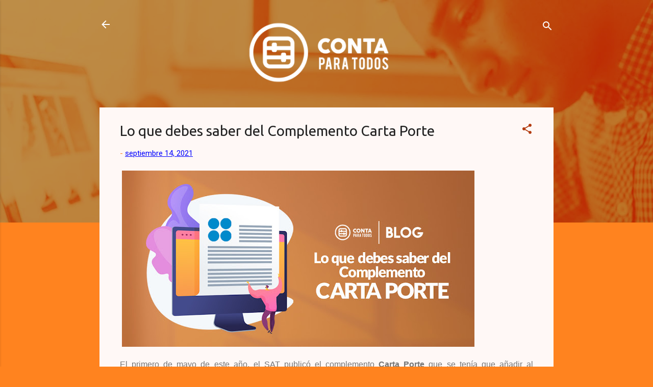

--- FILE ---
content_type: text/html; charset=UTF-8
request_url: https://media.contaparatodos.com/2021/09/lo-que-debes-saber-del-complemento.html
body_size: 31353
content:
<!DOCTYPE html>
<html dir='ltr' lang='es'>
<head>
<meta content='width=device-width, initial-scale=1' name='viewport'/>
<title>Lo que debes saber del Complemento Carta Porte</title>
<meta content='text/html; charset=UTF-8' http-equiv='Content-Type'/>
<!-- Chrome, Firefox OS and Opera -->
<meta content='#ff831f' name='theme-color'/>
<!-- Windows Phone -->
<meta content='#ff831f' name='msapplication-navbutton-color'/>
<meta content='blogger' name='generator'/>
<link href='https://media.contaparatodos.com/favicon.ico' rel='icon' type='image/x-icon'/>
<link href='https://media.contaparatodos.com/2021/09/lo-que-debes-saber-del-complemento.html' rel='canonical'/>
<link rel="alternate" type="application/atom+xml" title="Conta Para Todos - Atom" href="https://media.contaparatodos.com/feeds/posts/default" />
<link rel="alternate" type="application/rss+xml" title="Conta Para Todos - RSS" href="https://media.contaparatodos.com/feeds/posts/default?alt=rss" />
<link rel="service.post" type="application/atom+xml" title="Conta Para Todos - Atom" href="https://www.blogger.com/feeds/7030788356159409032/posts/default" />

<link rel="alternate" type="application/atom+xml" title="Conta Para Todos - Atom" href="https://media.contaparatodos.com/feeds/2740108156666600984/comments/default" />
<!--Can't find substitution for tag [blog.ieCssRetrofitLinks]-->
<link href='https://lh4.googleusercontent.com/E633Hg1dc91YNCZ6WHGYrExyKcPuOIaM2vRllYpGE8HPHnj7AkexUhTnpmAXvBYFizvQU990DyB1GEHp3wUy6bMCGOt3iYBYyY-O_DElae-mxSDhTiOO29MC0ee6gn1urxeylmfsxKo=w691-h346' rel='image_src'/>
<meta content='https://media.contaparatodos.com/2021/09/lo-que-debes-saber-del-complemento.html' property='og:url'/>
<meta content='Lo que debes saber del Complemento Carta Porte' property='og:title'/>
<meta content='                     El primero de mayo de este año, el SAT publicó el complemento Carta Porte  que se tenía que añadir al Comprobante Fisca...' property='og:description'/>
<meta content='https://lh4.googleusercontent.com/E633Hg1dc91YNCZ6WHGYrExyKcPuOIaM2vRllYpGE8HPHnj7AkexUhTnpmAXvBYFizvQU990DyB1GEHp3wUy6bMCGOt3iYBYyY-O_DElae-mxSDhTiOO29MC0ee6gn1urxeylmfsxKo=w1200-h630-p-k-no-nu' property='og:image'/>
<style type='text/css'>@font-face{font-family:'Playfair Display';font-style:normal;font-weight:900;font-display:swap;src:url(//fonts.gstatic.com/s/playfairdisplay/v40/nuFvD-vYSZviVYUb_rj3ij__anPXJzDwcbmjWBN2PKfsunDTbtPK-F2qC0usEw.woff2)format('woff2');unicode-range:U+0301,U+0400-045F,U+0490-0491,U+04B0-04B1,U+2116;}@font-face{font-family:'Playfair Display';font-style:normal;font-weight:900;font-display:swap;src:url(//fonts.gstatic.com/s/playfairdisplay/v40/nuFvD-vYSZviVYUb_rj3ij__anPXJzDwcbmjWBN2PKfsunDYbtPK-F2qC0usEw.woff2)format('woff2');unicode-range:U+0102-0103,U+0110-0111,U+0128-0129,U+0168-0169,U+01A0-01A1,U+01AF-01B0,U+0300-0301,U+0303-0304,U+0308-0309,U+0323,U+0329,U+1EA0-1EF9,U+20AB;}@font-face{font-family:'Playfair Display';font-style:normal;font-weight:900;font-display:swap;src:url(//fonts.gstatic.com/s/playfairdisplay/v40/nuFvD-vYSZviVYUb_rj3ij__anPXJzDwcbmjWBN2PKfsunDZbtPK-F2qC0usEw.woff2)format('woff2');unicode-range:U+0100-02BA,U+02BD-02C5,U+02C7-02CC,U+02CE-02D7,U+02DD-02FF,U+0304,U+0308,U+0329,U+1D00-1DBF,U+1E00-1E9F,U+1EF2-1EFF,U+2020,U+20A0-20AB,U+20AD-20C0,U+2113,U+2C60-2C7F,U+A720-A7FF;}@font-face{font-family:'Playfair Display';font-style:normal;font-weight:900;font-display:swap;src:url(//fonts.gstatic.com/s/playfairdisplay/v40/nuFvD-vYSZviVYUb_rj3ij__anPXJzDwcbmjWBN2PKfsunDXbtPK-F2qC0s.woff2)format('woff2');unicode-range:U+0000-00FF,U+0131,U+0152-0153,U+02BB-02BC,U+02C6,U+02DA,U+02DC,U+0304,U+0308,U+0329,U+2000-206F,U+20AC,U+2122,U+2191,U+2193,U+2212,U+2215,U+FEFF,U+FFFD;}@font-face{font-family:'Roboto';font-style:italic;font-weight:300;font-stretch:100%;font-display:swap;src:url(//fonts.gstatic.com/s/roboto/v50/KFOKCnqEu92Fr1Mu53ZEC9_Vu3r1gIhOszmOClHrs6ljXfMMLt_QuAX-k3Yi128m0kN2.woff2)format('woff2');unicode-range:U+0460-052F,U+1C80-1C8A,U+20B4,U+2DE0-2DFF,U+A640-A69F,U+FE2E-FE2F;}@font-face{font-family:'Roboto';font-style:italic;font-weight:300;font-stretch:100%;font-display:swap;src:url(//fonts.gstatic.com/s/roboto/v50/KFOKCnqEu92Fr1Mu53ZEC9_Vu3r1gIhOszmOClHrs6ljXfMMLt_QuAz-k3Yi128m0kN2.woff2)format('woff2');unicode-range:U+0301,U+0400-045F,U+0490-0491,U+04B0-04B1,U+2116;}@font-face{font-family:'Roboto';font-style:italic;font-weight:300;font-stretch:100%;font-display:swap;src:url(//fonts.gstatic.com/s/roboto/v50/KFOKCnqEu92Fr1Mu53ZEC9_Vu3r1gIhOszmOClHrs6ljXfMMLt_QuAT-k3Yi128m0kN2.woff2)format('woff2');unicode-range:U+1F00-1FFF;}@font-face{font-family:'Roboto';font-style:italic;font-weight:300;font-stretch:100%;font-display:swap;src:url(//fonts.gstatic.com/s/roboto/v50/KFOKCnqEu92Fr1Mu53ZEC9_Vu3r1gIhOszmOClHrs6ljXfMMLt_QuAv-k3Yi128m0kN2.woff2)format('woff2');unicode-range:U+0370-0377,U+037A-037F,U+0384-038A,U+038C,U+038E-03A1,U+03A3-03FF;}@font-face{font-family:'Roboto';font-style:italic;font-weight:300;font-stretch:100%;font-display:swap;src:url(//fonts.gstatic.com/s/roboto/v50/KFOKCnqEu92Fr1Mu53ZEC9_Vu3r1gIhOszmOClHrs6ljXfMMLt_QuHT-k3Yi128m0kN2.woff2)format('woff2');unicode-range:U+0302-0303,U+0305,U+0307-0308,U+0310,U+0312,U+0315,U+031A,U+0326-0327,U+032C,U+032F-0330,U+0332-0333,U+0338,U+033A,U+0346,U+034D,U+0391-03A1,U+03A3-03A9,U+03B1-03C9,U+03D1,U+03D5-03D6,U+03F0-03F1,U+03F4-03F5,U+2016-2017,U+2034-2038,U+203C,U+2040,U+2043,U+2047,U+2050,U+2057,U+205F,U+2070-2071,U+2074-208E,U+2090-209C,U+20D0-20DC,U+20E1,U+20E5-20EF,U+2100-2112,U+2114-2115,U+2117-2121,U+2123-214F,U+2190,U+2192,U+2194-21AE,U+21B0-21E5,U+21F1-21F2,U+21F4-2211,U+2213-2214,U+2216-22FF,U+2308-230B,U+2310,U+2319,U+231C-2321,U+2336-237A,U+237C,U+2395,U+239B-23B7,U+23D0,U+23DC-23E1,U+2474-2475,U+25AF,U+25B3,U+25B7,U+25BD,U+25C1,U+25CA,U+25CC,U+25FB,U+266D-266F,U+27C0-27FF,U+2900-2AFF,U+2B0E-2B11,U+2B30-2B4C,U+2BFE,U+3030,U+FF5B,U+FF5D,U+1D400-1D7FF,U+1EE00-1EEFF;}@font-face{font-family:'Roboto';font-style:italic;font-weight:300;font-stretch:100%;font-display:swap;src:url(//fonts.gstatic.com/s/roboto/v50/KFOKCnqEu92Fr1Mu53ZEC9_Vu3r1gIhOszmOClHrs6ljXfMMLt_QuGb-k3Yi128m0kN2.woff2)format('woff2');unicode-range:U+0001-000C,U+000E-001F,U+007F-009F,U+20DD-20E0,U+20E2-20E4,U+2150-218F,U+2190,U+2192,U+2194-2199,U+21AF,U+21E6-21F0,U+21F3,U+2218-2219,U+2299,U+22C4-22C6,U+2300-243F,U+2440-244A,U+2460-24FF,U+25A0-27BF,U+2800-28FF,U+2921-2922,U+2981,U+29BF,U+29EB,U+2B00-2BFF,U+4DC0-4DFF,U+FFF9-FFFB,U+10140-1018E,U+10190-1019C,U+101A0,U+101D0-101FD,U+102E0-102FB,U+10E60-10E7E,U+1D2C0-1D2D3,U+1D2E0-1D37F,U+1F000-1F0FF,U+1F100-1F1AD,U+1F1E6-1F1FF,U+1F30D-1F30F,U+1F315,U+1F31C,U+1F31E,U+1F320-1F32C,U+1F336,U+1F378,U+1F37D,U+1F382,U+1F393-1F39F,U+1F3A7-1F3A8,U+1F3AC-1F3AF,U+1F3C2,U+1F3C4-1F3C6,U+1F3CA-1F3CE,U+1F3D4-1F3E0,U+1F3ED,U+1F3F1-1F3F3,U+1F3F5-1F3F7,U+1F408,U+1F415,U+1F41F,U+1F426,U+1F43F,U+1F441-1F442,U+1F444,U+1F446-1F449,U+1F44C-1F44E,U+1F453,U+1F46A,U+1F47D,U+1F4A3,U+1F4B0,U+1F4B3,U+1F4B9,U+1F4BB,U+1F4BF,U+1F4C8-1F4CB,U+1F4D6,U+1F4DA,U+1F4DF,U+1F4E3-1F4E6,U+1F4EA-1F4ED,U+1F4F7,U+1F4F9-1F4FB,U+1F4FD-1F4FE,U+1F503,U+1F507-1F50B,U+1F50D,U+1F512-1F513,U+1F53E-1F54A,U+1F54F-1F5FA,U+1F610,U+1F650-1F67F,U+1F687,U+1F68D,U+1F691,U+1F694,U+1F698,U+1F6AD,U+1F6B2,U+1F6B9-1F6BA,U+1F6BC,U+1F6C6-1F6CF,U+1F6D3-1F6D7,U+1F6E0-1F6EA,U+1F6F0-1F6F3,U+1F6F7-1F6FC,U+1F700-1F7FF,U+1F800-1F80B,U+1F810-1F847,U+1F850-1F859,U+1F860-1F887,U+1F890-1F8AD,U+1F8B0-1F8BB,U+1F8C0-1F8C1,U+1F900-1F90B,U+1F93B,U+1F946,U+1F984,U+1F996,U+1F9E9,U+1FA00-1FA6F,U+1FA70-1FA7C,U+1FA80-1FA89,U+1FA8F-1FAC6,U+1FACE-1FADC,U+1FADF-1FAE9,U+1FAF0-1FAF8,U+1FB00-1FBFF;}@font-face{font-family:'Roboto';font-style:italic;font-weight:300;font-stretch:100%;font-display:swap;src:url(//fonts.gstatic.com/s/roboto/v50/KFOKCnqEu92Fr1Mu53ZEC9_Vu3r1gIhOszmOClHrs6ljXfMMLt_QuAf-k3Yi128m0kN2.woff2)format('woff2');unicode-range:U+0102-0103,U+0110-0111,U+0128-0129,U+0168-0169,U+01A0-01A1,U+01AF-01B0,U+0300-0301,U+0303-0304,U+0308-0309,U+0323,U+0329,U+1EA0-1EF9,U+20AB;}@font-face{font-family:'Roboto';font-style:italic;font-weight:300;font-stretch:100%;font-display:swap;src:url(//fonts.gstatic.com/s/roboto/v50/KFOKCnqEu92Fr1Mu53ZEC9_Vu3r1gIhOszmOClHrs6ljXfMMLt_QuAb-k3Yi128m0kN2.woff2)format('woff2');unicode-range:U+0100-02BA,U+02BD-02C5,U+02C7-02CC,U+02CE-02D7,U+02DD-02FF,U+0304,U+0308,U+0329,U+1D00-1DBF,U+1E00-1E9F,U+1EF2-1EFF,U+2020,U+20A0-20AB,U+20AD-20C0,U+2113,U+2C60-2C7F,U+A720-A7FF;}@font-face{font-family:'Roboto';font-style:italic;font-weight:300;font-stretch:100%;font-display:swap;src:url(//fonts.gstatic.com/s/roboto/v50/KFOKCnqEu92Fr1Mu53ZEC9_Vu3r1gIhOszmOClHrs6ljXfMMLt_QuAj-k3Yi128m0g.woff2)format('woff2');unicode-range:U+0000-00FF,U+0131,U+0152-0153,U+02BB-02BC,U+02C6,U+02DA,U+02DC,U+0304,U+0308,U+0329,U+2000-206F,U+20AC,U+2122,U+2191,U+2193,U+2212,U+2215,U+FEFF,U+FFFD;}@font-face{font-family:'Roboto';font-style:normal;font-weight:400;font-stretch:100%;font-display:swap;src:url(//fonts.gstatic.com/s/roboto/v50/KFOMCnqEu92Fr1ME7kSn66aGLdTylUAMQXC89YmC2DPNWubEbVmZiAr0klQmz24O0g.woff2)format('woff2');unicode-range:U+0460-052F,U+1C80-1C8A,U+20B4,U+2DE0-2DFF,U+A640-A69F,U+FE2E-FE2F;}@font-face{font-family:'Roboto';font-style:normal;font-weight:400;font-stretch:100%;font-display:swap;src:url(//fonts.gstatic.com/s/roboto/v50/KFOMCnqEu92Fr1ME7kSn66aGLdTylUAMQXC89YmC2DPNWubEbVmQiAr0klQmz24O0g.woff2)format('woff2');unicode-range:U+0301,U+0400-045F,U+0490-0491,U+04B0-04B1,U+2116;}@font-face{font-family:'Roboto';font-style:normal;font-weight:400;font-stretch:100%;font-display:swap;src:url(//fonts.gstatic.com/s/roboto/v50/KFOMCnqEu92Fr1ME7kSn66aGLdTylUAMQXC89YmC2DPNWubEbVmYiAr0klQmz24O0g.woff2)format('woff2');unicode-range:U+1F00-1FFF;}@font-face{font-family:'Roboto';font-style:normal;font-weight:400;font-stretch:100%;font-display:swap;src:url(//fonts.gstatic.com/s/roboto/v50/KFOMCnqEu92Fr1ME7kSn66aGLdTylUAMQXC89YmC2DPNWubEbVmXiAr0klQmz24O0g.woff2)format('woff2');unicode-range:U+0370-0377,U+037A-037F,U+0384-038A,U+038C,U+038E-03A1,U+03A3-03FF;}@font-face{font-family:'Roboto';font-style:normal;font-weight:400;font-stretch:100%;font-display:swap;src:url(//fonts.gstatic.com/s/roboto/v50/KFOMCnqEu92Fr1ME7kSn66aGLdTylUAMQXC89YmC2DPNWubEbVnoiAr0klQmz24O0g.woff2)format('woff2');unicode-range:U+0302-0303,U+0305,U+0307-0308,U+0310,U+0312,U+0315,U+031A,U+0326-0327,U+032C,U+032F-0330,U+0332-0333,U+0338,U+033A,U+0346,U+034D,U+0391-03A1,U+03A3-03A9,U+03B1-03C9,U+03D1,U+03D5-03D6,U+03F0-03F1,U+03F4-03F5,U+2016-2017,U+2034-2038,U+203C,U+2040,U+2043,U+2047,U+2050,U+2057,U+205F,U+2070-2071,U+2074-208E,U+2090-209C,U+20D0-20DC,U+20E1,U+20E5-20EF,U+2100-2112,U+2114-2115,U+2117-2121,U+2123-214F,U+2190,U+2192,U+2194-21AE,U+21B0-21E5,U+21F1-21F2,U+21F4-2211,U+2213-2214,U+2216-22FF,U+2308-230B,U+2310,U+2319,U+231C-2321,U+2336-237A,U+237C,U+2395,U+239B-23B7,U+23D0,U+23DC-23E1,U+2474-2475,U+25AF,U+25B3,U+25B7,U+25BD,U+25C1,U+25CA,U+25CC,U+25FB,U+266D-266F,U+27C0-27FF,U+2900-2AFF,U+2B0E-2B11,U+2B30-2B4C,U+2BFE,U+3030,U+FF5B,U+FF5D,U+1D400-1D7FF,U+1EE00-1EEFF;}@font-face{font-family:'Roboto';font-style:normal;font-weight:400;font-stretch:100%;font-display:swap;src:url(//fonts.gstatic.com/s/roboto/v50/KFOMCnqEu92Fr1ME7kSn66aGLdTylUAMQXC89YmC2DPNWubEbVn6iAr0klQmz24O0g.woff2)format('woff2');unicode-range:U+0001-000C,U+000E-001F,U+007F-009F,U+20DD-20E0,U+20E2-20E4,U+2150-218F,U+2190,U+2192,U+2194-2199,U+21AF,U+21E6-21F0,U+21F3,U+2218-2219,U+2299,U+22C4-22C6,U+2300-243F,U+2440-244A,U+2460-24FF,U+25A0-27BF,U+2800-28FF,U+2921-2922,U+2981,U+29BF,U+29EB,U+2B00-2BFF,U+4DC0-4DFF,U+FFF9-FFFB,U+10140-1018E,U+10190-1019C,U+101A0,U+101D0-101FD,U+102E0-102FB,U+10E60-10E7E,U+1D2C0-1D2D3,U+1D2E0-1D37F,U+1F000-1F0FF,U+1F100-1F1AD,U+1F1E6-1F1FF,U+1F30D-1F30F,U+1F315,U+1F31C,U+1F31E,U+1F320-1F32C,U+1F336,U+1F378,U+1F37D,U+1F382,U+1F393-1F39F,U+1F3A7-1F3A8,U+1F3AC-1F3AF,U+1F3C2,U+1F3C4-1F3C6,U+1F3CA-1F3CE,U+1F3D4-1F3E0,U+1F3ED,U+1F3F1-1F3F3,U+1F3F5-1F3F7,U+1F408,U+1F415,U+1F41F,U+1F426,U+1F43F,U+1F441-1F442,U+1F444,U+1F446-1F449,U+1F44C-1F44E,U+1F453,U+1F46A,U+1F47D,U+1F4A3,U+1F4B0,U+1F4B3,U+1F4B9,U+1F4BB,U+1F4BF,U+1F4C8-1F4CB,U+1F4D6,U+1F4DA,U+1F4DF,U+1F4E3-1F4E6,U+1F4EA-1F4ED,U+1F4F7,U+1F4F9-1F4FB,U+1F4FD-1F4FE,U+1F503,U+1F507-1F50B,U+1F50D,U+1F512-1F513,U+1F53E-1F54A,U+1F54F-1F5FA,U+1F610,U+1F650-1F67F,U+1F687,U+1F68D,U+1F691,U+1F694,U+1F698,U+1F6AD,U+1F6B2,U+1F6B9-1F6BA,U+1F6BC,U+1F6C6-1F6CF,U+1F6D3-1F6D7,U+1F6E0-1F6EA,U+1F6F0-1F6F3,U+1F6F7-1F6FC,U+1F700-1F7FF,U+1F800-1F80B,U+1F810-1F847,U+1F850-1F859,U+1F860-1F887,U+1F890-1F8AD,U+1F8B0-1F8BB,U+1F8C0-1F8C1,U+1F900-1F90B,U+1F93B,U+1F946,U+1F984,U+1F996,U+1F9E9,U+1FA00-1FA6F,U+1FA70-1FA7C,U+1FA80-1FA89,U+1FA8F-1FAC6,U+1FACE-1FADC,U+1FADF-1FAE9,U+1FAF0-1FAF8,U+1FB00-1FBFF;}@font-face{font-family:'Roboto';font-style:normal;font-weight:400;font-stretch:100%;font-display:swap;src:url(//fonts.gstatic.com/s/roboto/v50/KFOMCnqEu92Fr1ME7kSn66aGLdTylUAMQXC89YmC2DPNWubEbVmbiAr0klQmz24O0g.woff2)format('woff2');unicode-range:U+0102-0103,U+0110-0111,U+0128-0129,U+0168-0169,U+01A0-01A1,U+01AF-01B0,U+0300-0301,U+0303-0304,U+0308-0309,U+0323,U+0329,U+1EA0-1EF9,U+20AB;}@font-face{font-family:'Roboto';font-style:normal;font-weight:400;font-stretch:100%;font-display:swap;src:url(//fonts.gstatic.com/s/roboto/v50/KFOMCnqEu92Fr1ME7kSn66aGLdTylUAMQXC89YmC2DPNWubEbVmaiAr0klQmz24O0g.woff2)format('woff2');unicode-range:U+0100-02BA,U+02BD-02C5,U+02C7-02CC,U+02CE-02D7,U+02DD-02FF,U+0304,U+0308,U+0329,U+1D00-1DBF,U+1E00-1E9F,U+1EF2-1EFF,U+2020,U+20A0-20AB,U+20AD-20C0,U+2113,U+2C60-2C7F,U+A720-A7FF;}@font-face{font-family:'Roboto';font-style:normal;font-weight:400;font-stretch:100%;font-display:swap;src:url(//fonts.gstatic.com/s/roboto/v50/KFOMCnqEu92Fr1ME7kSn66aGLdTylUAMQXC89YmC2DPNWubEbVmUiAr0klQmz24.woff2)format('woff2');unicode-range:U+0000-00FF,U+0131,U+0152-0153,U+02BB-02BC,U+02C6,U+02DA,U+02DC,U+0304,U+0308,U+0329,U+2000-206F,U+20AC,U+2122,U+2191,U+2193,U+2212,U+2215,U+FEFF,U+FFFD;}@font-face{font-family:'Ubuntu';font-style:normal;font-weight:400;font-display:swap;src:url(//fonts.gstatic.com/s/ubuntu/v21/4iCs6KVjbNBYlgoKcg72nU6AF7xm.woff2)format('woff2');unicode-range:U+0460-052F,U+1C80-1C8A,U+20B4,U+2DE0-2DFF,U+A640-A69F,U+FE2E-FE2F;}@font-face{font-family:'Ubuntu';font-style:normal;font-weight:400;font-display:swap;src:url(//fonts.gstatic.com/s/ubuntu/v21/4iCs6KVjbNBYlgoKew72nU6AF7xm.woff2)format('woff2');unicode-range:U+0301,U+0400-045F,U+0490-0491,U+04B0-04B1,U+2116;}@font-face{font-family:'Ubuntu';font-style:normal;font-weight:400;font-display:swap;src:url(//fonts.gstatic.com/s/ubuntu/v21/4iCs6KVjbNBYlgoKcw72nU6AF7xm.woff2)format('woff2');unicode-range:U+1F00-1FFF;}@font-face{font-family:'Ubuntu';font-style:normal;font-weight:400;font-display:swap;src:url(//fonts.gstatic.com/s/ubuntu/v21/4iCs6KVjbNBYlgoKfA72nU6AF7xm.woff2)format('woff2');unicode-range:U+0370-0377,U+037A-037F,U+0384-038A,U+038C,U+038E-03A1,U+03A3-03FF;}@font-face{font-family:'Ubuntu';font-style:normal;font-weight:400;font-display:swap;src:url(//fonts.gstatic.com/s/ubuntu/v21/4iCs6KVjbNBYlgoKcQ72nU6AF7xm.woff2)format('woff2');unicode-range:U+0100-02BA,U+02BD-02C5,U+02C7-02CC,U+02CE-02D7,U+02DD-02FF,U+0304,U+0308,U+0329,U+1D00-1DBF,U+1E00-1E9F,U+1EF2-1EFF,U+2020,U+20A0-20AB,U+20AD-20C0,U+2113,U+2C60-2C7F,U+A720-A7FF;}@font-face{font-family:'Ubuntu';font-style:normal;font-weight:400;font-display:swap;src:url(//fonts.gstatic.com/s/ubuntu/v21/4iCs6KVjbNBYlgoKfw72nU6AFw.woff2)format('woff2');unicode-range:U+0000-00FF,U+0131,U+0152-0153,U+02BB-02BC,U+02C6,U+02DA,U+02DC,U+0304,U+0308,U+0329,U+2000-206F,U+20AC,U+2122,U+2191,U+2193,U+2212,U+2215,U+FEFF,U+FFFD;}@font-face{font-family:'Ubuntu';font-style:normal;font-weight:700;font-display:swap;src:url(//fonts.gstatic.com/s/ubuntu/v21/4iCv6KVjbNBYlgoCxCvjvWyNPYZvg7UI.woff2)format('woff2');unicode-range:U+0460-052F,U+1C80-1C8A,U+20B4,U+2DE0-2DFF,U+A640-A69F,U+FE2E-FE2F;}@font-face{font-family:'Ubuntu';font-style:normal;font-weight:700;font-display:swap;src:url(//fonts.gstatic.com/s/ubuntu/v21/4iCv6KVjbNBYlgoCxCvjtGyNPYZvg7UI.woff2)format('woff2');unicode-range:U+0301,U+0400-045F,U+0490-0491,U+04B0-04B1,U+2116;}@font-face{font-family:'Ubuntu';font-style:normal;font-weight:700;font-display:swap;src:url(//fonts.gstatic.com/s/ubuntu/v21/4iCv6KVjbNBYlgoCxCvjvGyNPYZvg7UI.woff2)format('woff2');unicode-range:U+1F00-1FFF;}@font-face{font-family:'Ubuntu';font-style:normal;font-weight:700;font-display:swap;src:url(//fonts.gstatic.com/s/ubuntu/v21/4iCv6KVjbNBYlgoCxCvjs2yNPYZvg7UI.woff2)format('woff2');unicode-range:U+0370-0377,U+037A-037F,U+0384-038A,U+038C,U+038E-03A1,U+03A3-03FF;}@font-face{font-family:'Ubuntu';font-style:normal;font-weight:700;font-display:swap;src:url(//fonts.gstatic.com/s/ubuntu/v21/4iCv6KVjbNBYlgoCxCvjvmyNPYZvg7UI.woff2)format('woff2');unicode-range:U+0100-02BA,U+02BD-02C5,U+02C7-02CC,U+02CE-02D7,U+02DD-02FF,U+0304,U+0308,U+0329,U+1D00-1DBF,U+1E00-1E9F,U+1EF2-1EFF,U+2020,U+20A0-20AB,U+20AD-20C0,U+2113,U+2C60-2C7F,U+A720-A7FF;}@font-face{font-family:'Ubuntu';font-style:normal;font-weight:700;font-display:swap;src:url(//fonts.gstatic.com/s/ubuntu/v21/4iCv6KVjbNBYlgoCxCvjsGyNPYZvgw.woff2)format('woff2');unicode-range:U+0000-00FF,U+0131,U+0152-0153,U+02BB-02BC,U+02C6,U+02DA,U+02DC,U+0304,U+0308,U+0329,U+2000-206F,U+20AC,U+2122,U+2191,U+2193,U+2212,U+2215,U+FEFF,U+FFFD;}</style>
<style id='page-skin-1' type='text/css'><!--
/*! normalize.css v3.0.1 | MIT License | git.io/normalize */html{font-family:sans-serif;-ms-text-size-adjust:100%;-webkit-text-size-adjust:100%}body{margin:0}article,aside,details,figcaption,figure,footer,header,hgroup,main,nav,section,summary{display:block}audio,canvas,progress,video{display:inline-block;vertical-align:baseline}audio:not([controls]){display:none;height:0}[hidden],template{display:none}a{background:transparent}a:active,a:hover{outline:0}abbr[title]{border-bottom:1px dotted}b,strong{font-weight:bold}dfn{font-style:italic}h1{font-size:2em;margin:.67em 0}mark{background:#ff0;color:#000}small{font-size:80%}sub,sup{font-size:75%;line-height:0;position:relative;vertical-align:baseline}sup{top:-0.5em}sub{bottom:-0.25em}img{border:0}svg:not(:root){overflow:hidden}figure{margin:1em 40px}hr{-moz-box-sizing:content-box;box-sizing:content-box;height:0}pre{overflow:auto}code,kbd,pre,samp{font-family:monospace,monospace;font-size:1em}button,input,optgroup,select,textarea{color:inherit;font:inherit;margin:0}button{overflow:visible}button,select{text-transform:none}button,html input[type="button"],input[type="reset"],input[type="submit"]{-webkit-appearance:button;cursor:pointer}button[disabled],html input[disabled]{cursor:default}button::-moz-focus-inner,input::-moz-focus-inner{border:0;padding:0}input{line-height:normal}input[type="checkbox"],input[type="radio"]{box-sizing:border-box;padding:0}input[type="number"]::-webkit-inner-spin-button,input[type="number"]::-webkit-outer-spin-button{height:auto}input[type="search"]{-webkit-appearance:textfield;-moz-box-sizing:content-box;-webkit-box-sizing:content-box;box-sizing:content-box}input[type="search"]::-webkit-search-cancel-button,input[type="search"]::-webkit-search-decoration{-webkit-appearance:none}fieldset{border:1px solid #c0c0c0;margin:0 2px;padding:.35em .625em .75em}legend{border:0;padding:0}textarea{overflow:auto}optgroup{font-weight:bold}table{border-collapse:collapse;border-spacing:0}td,th{padding:0}
/*!************************************************
* Blogger Template Style
* Name: Contempo
**************************************************/
body{
overflow-wrap:break-word;
word-break:break-word;
word-wrap:break-word
}
.hidden{
display:none
}
.invisible{
visibility:hidden
}
.container::after,.float-container::after{
clear:both;
content:"";
display:table
}
.clearboth{
clear:both
}
#comments .comment .comment-actions,.subscribe-popup .FollowByEmail .follow-by-email-submit,.widget.Profile .profile-link,.widget.Profile .profile-link.visit-profile{
background:0 0;
border:0;
box-shadow:none;
color:#ff831f;
cursor:pointer;
font-size:14px;
font-weight:700;
outline:0;
text-decoration:none;
text-transform:uppercase;
width:auto
}
.dim-overlay{
background-color:rgba(0,0,0,.54);
height:100vh;
left:0;
position:fixed;
top:0;
width:100%
}
#sharing-dim-overlay{
background-color:transparent
}
input::-ms-clear{
display:none
}
.blogger-logo,.svg-icon-24.blogger-logo{
fill:#ff9800;
opacity:1
}
.loading-spinner-large{
-webkit-animation:mspin-rotate 1.568s infinite linear;
animation:mspin-rotate 1.568s infinite linear;
height:48px;
overflow:hidden;
position:absolute;
width:48px;
z-index:200
}
.loading-spinner-large>div{
-webkit-animation:mspin-revrot 5332ms infinite steps(4);
animation:mspin-revrot 5332ms infinite steps(4)
}
.loading-spinner-large>div>div{
-webkit-animation:mspin-singlecolor-large-film 1333ms infinite steps(81);
animation:mspin-singlecolor-large-film 1333ms infinite steps(81);
background-size:100%;
height:48px;
width:3888px
}
.mspin-black-large>div>div,.mspin-grey_54-large>div>div{
background-image:url(https://www.blogblog.com/indie/mspin_black_large.svg)
}
.mspin-white-large>div>div{
background-image:url(https://www.blogblog.com/indie/mspin_white_large.svg)
}
.mspin-grey_54-large{
opacity:.54
}
@-webkit-keyframes mspin-singlecolor-large-film{
from{
-webkit-transform:translateX(0);
transform:translateX(0)
}
to{
-webkit-transform:translateX(-3888px);
transform:translateX(-3888px)
}
}
@keyframes mspin-singlecolor-large-film{
from{
-webkit-transform:translateX(0);
transform:translateX(0)
}
to{
-webkit-transform:translateX(-3888px);
transform:translateX(-3888px)
}
}
@-webkit-keyframes mspin-rotate{
from{
-webkit-transform:rotate(0);
transform:rotate(0)
}
to{
-webkit-transform:rotate(360deg);
transform:rotate(360deg)
}
}
@keyframes mspin-rotate{
from{
-webkit-transform:rotate(0);
transform:rotate(0)
}
to{
-webkit-transform:rotate(360deg);
transform:rotate(360deg)
}
}
@-webkit-keyframes mspin-revrot{
from{
-webkit-transform:rotate(0);
transform:rotate(0)
}
to{
-webkit-transform:rotate(-360deg);
transform:rotate(-360deg)
}
}
@keyframes mspin-revrot{
from{
-webkit-transform:rotate(0);
transform:rotate(0)
}
to{
-webkit-transform:rotate(-360deg);
transform:rotate(-360deg)
}
}
.skip-navigation{
background-color:#fff;
box-sizing:border-box;
color:#000;
display:block;
height:0;
left:0;
line-height:50px;
overflow:hidden;
padding-top:0;
position:fixed;
text-align:center;
top:0;
-webkit-transition:box-shadow .3s,height .3s,padding-top .3s;
transition:box-shadow .3s,height .3s,padding-top .3s;
width:100%;
z-index:900
}
.skip-navigation:focus{
box-shadow:0 4px 5px 0 rgba(0,0,0,.14),0 1px 10px 0 rgba(0,0,0,.12),0 2px 4px -1px rgba(0,0,0,.2);
height:50px
}
#main{
outline:0
}
.main-heading{
position:absolute;
clip:rect(1px,1px,1px,1px);
padding:0;
border:0;
height:1px;
width:1px;
overflow:hidden
}
.Attribution{
margin-top:1em;
text-align:center
}
.Attribution .blogger img,.Attribution .blogger svg{
vertical-align:bottom
}
.Attribution .blogger img{
margin-right:.5em
}
.Attribution div{
line-height:24px;
margin-top:.5em
}
.Attribution .copyright,.Attribution .image-attribution{
font-size:.7em;
margin-top:1.5em
}
.BLOG_mobile_video_class{
display:none
}
.bg-photo{
background-attachment:scroll!important
}
body .CSS_LIGHTBOX{
z-index:900
}
.extendable .show-less,.extendable .show-more{
border-color:#ff831f;
color:#ff831f;
margin-top:8px
}
.extendable .show-less.hidden,.extendable .show-more.hidden{
display:none
}
.inline-ad{
display:none;
max-width:100%;
overflow:hidden
}
.adsbygoogle{
display:block
}
#cookieChoiceInfo{
bottom:0;
top:auto
}
iframe.b-hbp-video{
border:0
}
.post-body img{
max-width:100%
}
.post-body iframe{
max-width:100%
}
.post-body a[imageanchor="1"]{
display:inline-block
}
.byline{
margin-right:1em
}
.byline:last-child{
margin-right:0
}
.link-copied-dialog{
max-width:520px;
outline:0
}
.link-copied-dialog .modal-dialog-buttons{
margin-top:8px
}
.link-copied-dialog .goog-buttonset-default{
background:0 0;
border:0
}
.link-copied-dialog .goog-buttonset-default:focus{
outline:0
}
.paging-control-container{
margin-bottom:16px
}
.paging-control-container .paging-control{
display:inline-block
}
.paging-control-container .comment-range-text::after,.paging-control-container .paging-control{
color:#ff831f
}
.paging-control-container .comment-range-text,.paging-control-container .paging-control{
margin-right:8px
}
.paging-control-container .comment-range-text::after,.paging-control-container .paging-control::after{
content:"\b7";
cursor:default;
padding-left:8px;
pointer-events:none
}
.paging-control-container .comment-range-text:last-child::after,.paging-control-container .paging-control:last-child::after{
content:none
}
.byline.reactions iframe{
height:20px
}
.b-notification{
color:#000;
background-color:#fff;
border-bottom:solid 1px #000;
box-sizing:border-box;
padding:16px 32px;
text-align:center
}
.b-notification.visible{
-webkit-transition:margin-top .3s cubic-bezier(.4,0,.2,1);
transition:margin-top .3s cubic-bezier(.4,0,.2,1)
}
.b-notification.invisible{
position:absolute
}
.b-notification-close{
position:absolute;
right:8px;
top:8px
}
.no-posts-message{
line-height:40px;
text-align:center
}
@media screen and (max-width:800px){
body.item-view .post-body a[imageanchor="1"][style*="float: left;"],body.item-view .post-body a[imageanchor="1"][style*="float: right;"]{
float:none!important;
clear:none!important
}
body.item-view .post-body a[imageanchor="1"] img{
display:block;
height:auto;
margin:0 auto
}
body.item-view .post-body>.separator:first-child>a[imageanchor="1"]:first-child{
margin-top:20px
}
.post-body a[imageanchor]{
display:block
}
body.item-view .post-body a[imageanchor="1"]{
margin-left:0!important;
margin-right:0!important
}
body.item-view .post-body a[imageanchor="1"]+a[imageanchor="1"]{
margin-top:16px
}
}
.item-control{
display:none
}
#comments{
border-top:1px dashed rgba(0,0,0,.54);
margin-top:20px;
padding:20px
}
#comments .comment-thread ol{
margin:0;
padding-left:0;
padding-left:0
}
#comments .comment .comment-replybox-single,#comments .comment-thread .comment-replies{
margin-left:60px
}
#comments .comment-thread .thread-count{
display:none
}
#comments .comment{
list-style-type:none;
padding:0 0 30px;
position:relative
}
#comments .comment .comment{
padding-bottom:8px
}
.comment .avatar-image-container{
position:absolute
}
.comment .avatar-image-container img{
border-radius:50%
}
.avatar-image-container svg,.comment .avatar-image-container .avatar-icon{
border-radius:50%;
border:solid 1px #b33a0d;
box-sizing:border-box;
fill:#b33a0d;
height:35px;
margin:0;
padding:7px;
width:35px
}
.comment .comment-block{
margin-top:10px;
margin-left:60px;
padding-bottom:0
}
#comments .comment-author-header-wrapper{
margin-left:40px
}
#comments .comment .thread-expanded .comment-block{
padding-bottom:20px
}
#comments .comment .comment-header .user,#comments .comment .comment-header .user a{
color:#212121;
font-style:normal;
font-weight:700
}
#comments .comment .comment-actions{
bottom:0;
margin-bottom:15px;
position:absolute
}
#comments .comment .comment-actions>*{
margin-right:8px
}
#comments .comment .comment-header .datetime{
bottom:0;
color:rgba(33,33,33,.54);
display:inline-block;
font-size:13px;
font-style:italic;
margin-left:8px
}
#comments .comment .comment-footer .comment-timestamp a,#comments .comment .comment-header .datetime a{
color:rgba(33,33,33,.54)
}
#comments .comment .comment-content,.comment .comment-body{
margin-top:12px;
word-break:break-word
}
.comment-body{
margin-bottom:12px
}
#comments.embed[data-num-comments="0"]{
border:0;
margin-top:0;
padding-top:0
}
#comments.embed[data-num-comments="0"] #comment-post-message,#comments.embed[data-num-comments="0"] div.comment-form>p,#comments.embed[data-num-comments="0"] p.comment-footer{
display:none
}
#comment-editor-src{
display:none
}
.comments .comments-content .loadmore.loaded{
max-height:0;
opacity:0;
overflow:hidden
}
.extendable .remaining-items{
height:0;
overflow:hidden;
-webkit-transition:height .3s cubic-bezier(.4,0,.2,1);
transition:height .3s cubic-bezier(.4,0,.2,1)
}
.extendable .remaining-items.expanded{
height:auto
}
.svg-icon-24,.svg-icon-24-button{
cursor:pointer;
height:24px;
width:24px;
min-width:24px
}
.touch-icon{
margin:-12px;
padding:12px
}
.touch-icon:active,.touch-icon:focus{
background-color:rgba(153,153,153,.4);
border-radius:50%
}
svg:not(:root).touch-icon{
overflow:visible
}
html[dir=rtl] .rtl-reversible-icon{
-webkit-transform:scaleX(-1);
-ms-transform:scaleX(-1);
transform:scaleX(-1)
}
.svg-icon-24-button,.touch-icon-button{
background:0 0;
border:0;
margin:0;
outline:0;
padding:0
}
.touch-icon-button .touch-icon:active,.touch-icon-button .touch-icon:focus{
background-color:transparent
}
.touch-icon-button:active .touch-icon,.touch-icon-button:focus .touch-icon{
background-color:rgba(153,153,153,.4);
border-radius:50%
}
.Profile .default-avatar-wrapper .avatar-icon{
border-radius:50%;
border:solid 1px #b33a0d;
box-sizing:border-box;
fill:#b33a0d;
margin:0
}
.Profile .individual .default-avatar-wrapper .avatar-icon{
padding:25px
}
.Profile .individual .avatar-icon,.Profile .individual .profile-img{
height:120px;
width:120px
}
.Profile .team .default-avatar-wrapper .avatar-icon{
padding:8px
}
.Profile .team .avatar-icon,.Profile .team .default-avatar-wrapper,.Profile .team .profile-img{
height:40px;
width:40px
}
.snippet-container{
margin:0;
position:relative;
overflow:hidden
}
.snippet-fade{
bottom:0;
box-sizing:border-box;
position:absolute;
width:96px
}
.snippet-fade{
right:0
}
.snippet-fade:after{
content:"\2026"
}
.snippet-fade:after{
float:right
}
.post-bottom{
-webkit-box-align:center;
-webkit-align-items:center;
-ms-flex-align:center;
align-items:center;
display:-webkit-box;
display:-webkit-flex;
display:-ms-flexbox;
display:flex;
-webkit-flex-wrap:wrap;
-ms-flex-wrap:wrap;
flex-wrap:wrap
}
.post-footer{
-webkit-box-flex:1;
-webkit-flex:1 1 auto;
-ms-flex:1 1 auto;
flex:1 1 auto;
-webkit-flex-wrap:wrap;
-ms-flex-wrap:wrap;
flex-wrap:wrap;
-webkit-box-ordinal-group:2;
-webkit-order:1;
-ms-flex-order:1;
order:1
}
.post-footer>*{
-webkit-box-flex:0;
-webkit-flex:0 1 auto;
-ms-flex:0 1 auto;
flex:0 1 auto
}
.post-footer .byline:last-child{
margin-right:1em
}
.jump-link{
-webkit-box-flex:0;
-webkit-flex:0 0 auto;
-ms-flex:0 0 auto;
flex:0 0 auto;
-webkit-box-ordinal-group:3;
-webkit-order:2;
-ms-flex-order:2;
order:2
}
.centered-top-container.sticky{
left:0;
position:fixed;
right:0;
top:0;
width:auto;
z-index:50;
-webkit-transition-property:opacity,-webkit-transform;
transition-property:opacity,-webkit-transform;
transition-property:transform,opacity;
transition-property:transform,opacity,-webkit-transform;
-webkit-transition-duration:.2s;
transition-duration:.2s;
-webkit-transition-timing-function:cubic-bezier(.4,0,.2,1);
transition-timing-function:cubic-bezier(.4,0,.2,1)
}
.centered-top-placeholder{
display:none
}
.collapsed-header .centered-top-placeholder{
display:block
}
.centered-top-container .Header .replaced h1,.centered-top-placeholder .Header .replaced h1{
display:none
}
.centered-top-container.sticky .Header .replaced h1{
display:block
}
.centered-top-container.sticky .Header .header-widget{
background:0 0
}
.centered-top-container.sticky .Header .header-image-wrapper{
display:none
}
.centered-top-container img,.centered-top-placeholder img{
max-width:100%
}
.collapsible{
-webkit-transition:height .3s cubic-bezier(.4,0,.2,1);
transition:height .3s cubic-bezier(.4,0,.2,1)
}
.collapsible,.collapsible>summary{
display:block;
overflow:hidden
}
.collapsible>:not(summary){
display:none
}
.collapsible[open]>:not(summary){
display:block
}
.collapsible:focus,.collapsible>summary:focus{
outline:0
}
.collapsible>summary{
cursor:pointer;
display:block;
padding:0
}
.collapsible:focus>summary,.collapsible>summary:focus{
background-color:transparent
}
.collapsible>summary::-webkit-details-marker{
display:none
}
.collapsible-title{
-webkit-box-align:center;
-webkit-align-items:center;
-ms-flex-align:center;
align-items:center;
display:-webkit-box;
display:-webkit-flex;
display:-ms-flexbox;
display:flex
}
.collapsible-title .title{
-webkit-box-flex:1;
-webkit-flex:1 1 auto;
-ms-flex:1 1 auto;
flex:1 1 auto;
-webkit-box-ordinal-group:1;
-webkit-order:0;
-ms-flex-order:0;
order:0;
overflow:hidden;
text-overflow:ellipsis;
white-space:nowrap
}
.collapsible-title .chevron-down,.collapsible[open] .collapsible-title .chevron-up{
display:block
}
.collapsible-title .chevron-up,.collapsible[open] .collapsible-title .chevron-down{
display:none
}
.flat-button{
cursor:pointer;
display:inline-block;
font-weight:700;
text-transform:uppercase;
border-radius:2px;
padding:8px;
margin:-8px
}
.flat-icon-button{
background:0 0;
border:0;
margin:0;
outline:0;
padding:0;
margin:-12px;
padding:12px;
cursor:pointer;
box-sizing:content-box;
display:inline-block;
line-height:0
}
.flat-icon-button,.flat-icon-button .splash-wrapper{
border-radius:50%
}
.flat-icon-button .splash.animate{
-webkit-animation-duration:.3s;
animation-duration:.3s
}
.overflowable-container{
max-height:46px;
overflow:hidden;
position:relative
}
.overflow-button{
cursor:pointer
}
#overflowable-dim-overlay{
background:0 0
}
.overflow-popup{
box-shadow:0 2px 2px 0 rgba(0,0,0,.14),0 3px 1px -2px rgba(0,0,0,.2),0 1px 5px 0 rgba(0,0,0,.12);
background-color:#fff8f6;
left:0;
max-width:calc(100% - 32px);
position:absolute;
top:0;
visibility:hidden;
z-index:101
}
.overflow-popup ul{
list-style:none
}
.overflow-popup .tabs li,.overflow-popup li{
display:block;
height:auto
}
.overflow-popup .tabs li{
padding-left:0;
padding-right:0
}
.overflow-button.hidden,.overflow-popup .tabs li.hidden,.overflow-popup li.hidden{
display:none
}
.pill-button{
background:0 0;
border:1px solid;
border-radius:12px;
cursor:pointer;
display:inline-block;
padding:4px 16px;
text-transform:uppercase
}
.ripple{
position:relative
}
.ripple>*{
z-index:1
}
.splash-wrapper{
bottom:0;
left:0;
overflow:hidden;
pointer-events:none;
position:absolute;
right:0;
top:0;
z-index:0
}
.splash{
background:#ccc;
border-radius:100%;
display:block;
opacity:.6;
position:absolute;
-webkit-transform:scale(0);
-ms-transform:scale(0);
transform:scale(0)
}
.splash.animate{
-webkit-animation:ripple-effect .4s linear;
animation:ripple-effect .4s linear
}
@-webkit-keyframes ripple-effect{
100%{
opacity:0;
-webkit-transform:scale(2.5);
transform:scale(2.5)
}
}
@keyframes ripple-effect{
100%{
opacity:0;
-webkit-transform:scale(2.5);
transform:scale(2.5)
}
}
.search{
display:-webkit-box;
display:-webkit-flex;
display:-ms-flexbox;
display:flex;
line-height:24px;
width:24px
}
.search.focused{
width:100%
}
.search.focused .section{
width:100%
}
.search form{
z-index:101
}
.search h3{
display:none
}
.search form{
display:-webkit-box;
display:-webkit-flex;
display:-ms-flexbox;
display:flex;
-webkit-box-flex:1;
-webkit-flex:1 0 0;
-ms-flex:1 0 0px;
flex:1 0 0;
border-bottom:solid 1px transparent;
padding-bottom:8px
}
.search form>*{
display:none
}
.search.focused form>*{
display:block
}
.search .search-input label{
display:none
}
.centered-top-placeholder.cloned .search form{
z-index:30
}
.search.focused form{
border-color:#ffffff;
position:relative;
width:auto
}
.collapsed-header .centered-top-container .search.focused form{
border-bottom-color:transparent
}
.search-expand{
-webkit-box-flex:0;
-webkit-flex:0 0 auto;
-ms-flex:0 0 auto;
flex:0 0 auto
}
.search-expand-text{
display:none
}
.search-close{
display:inline;
vertical-align:middle
}
.search-input{
-webkit-box-flex:1;
-webkit-flex:1 0 1px;
-ms-flex:1 0 1px;
flex:1 0 1px
}
.search-input input{
background:0 0;
border:0;
box-sizing:border-box;
color:#ffffff;
display:inline-block;
outline:0;
width:calc(100% - 48px)
}
.search-input input.no-cursor{
color:transparent;
text-shadow:0 0 0 #ffffff
}
.collapsed-header .centered-top-container .search-action,.collapsed-header .centered-top-container .search-input input{
color:#212121
}
.collapsed-header .centered-top-container .search-input input.no-cursor{
color:transparent;
text-shadow:0 0 0 #212121
}
.collapsed-header .centered-top-container .search-input input.no-cursor:focus,.search-input input.no-cursor:focus{
outline:0
}
.search-focused>*{
visibility:hidden
}
.search-focused .search,.search-focused .search-icon{
visibility:visible
}
.search.focused .search-action{
display:block
}
.search.focused .search-action:disabled{
opacity:.3
}
.widget.Sharing .sharing-button{
display:none
}
.widget.Sharing .sharing-buttons li{
padding:0
}
.widget.Sharing .sharing-buttons li span{
display:none
}
.post-share-buttons{
position:relative
}
.centered-bottom .share-buttons .svg-icon-24,.share-buttons .svg-icon-24{
fill:#707070
}
.sharing-open.touch-icon-button:active .touch-icon,.sharing-open.touch-icon-button:focus .touch-icon{
background-color:transparent
}
.share-buttons{
background-color:#fff8f6;
border-radius:2px;
box-shadow:0 2px 2px 0 rgba(0,0,0,.14),0 3px 1px -2px rgba(0,0,0,.2),0 1px 5px 0 rgba(0,0,0,.12);
color:#707070;
list-style:none;
margin:0;
padding:8px 0;
position:absolute;
top:-11px;
min-width:200px;
z-index:101
}
.share-buttons.hidden{
display:none
}
.sharing-button{
background:0 0;
border:0;
margin:0;
outline:0;
padding:0;
cursor:pointer
}
.share-buttons li{
margin:0;
height:48px
}
.share-buttons li:last-child{
margin-bottom:0
}
.share-buttons li .sharing-platform-button{
box-sizing:border-box;
cursor:pointer;
display:block;
height:100%;
margin-bottom:0;
padding:0 16px;
position:relative;
width:100%
}
.share-buttons li .sharing-platform-button:focus,.share-buttons li .sharing-platform-button:hover{
background-color:rgba(128,128,128,.1);
outline:0
}
.share-buttons li svg[class*=" sharing-"],.share-buttons li svg[class^=sharing-]{
position:absolute;
top:10px
}
.share-buttons li span.sharing-platform-button{
position:relative;
top:0
}
.share-buttons li .platform-sharing-text{
display:block;
font-size:16px;
line-height:48px;
white-space:nowrap
}
.share-buttons li .platform-sharing-text{
margin-left:56px
}
.sidebar-container{
background-color:#fff8f6;
max-width:284px;
overflow-y:auto;
-webkit-transition-property:-webkit-transform;
transition-property:-webkit-transform;
transition-property:transform;
transition-property:transform,-webkit-transform;
-webkit-transition-duration:.3s;
transition-duration:.3s;
-webkit-transition-timing-function:cubic-bezier(0,0,.2,1);
transition-timing-function:cubic-bezier(0,0,.2,1);
width:284px;
z-index:101;
-webkit-overflow-scrolling:touch
}
.sidebar-container .navigation{
line-height:0;
padding:16px
}
.sidebar-container .sidebar-back{
cursor:pointer
}
.sidebar-container .widget{
background:0 0;
margin:0 16px;
padding:16px 0
}
.sidebar-container .widget .title{
color:#212121;
margin:0
}
.sidebar-container .widget ul{
list-style:none;
margin:0;
padding:0
}
.sidebar-container .widget ul ul{
margin-left:1em
}
.sidebar-container .widget li{
font-size:16px;
line-height:normal
}
.sidebar-container .widget+.widget{
border-top:1px dashed #cccccc
}
.BlogArchive li{
margin:16px 0
}
.BlogArchive li:last-child{
margin-bottom:0
}
.Label li a{
display:inline-block
}
.BlogArchive .post-count,.Label .label-count{
float:right;
margin-left:.25em
}
.BlogArchive .post-count::before,.Label .label-count::before{
content:"("
}
.BlogArchive .post-count::after,.Label .label-count::after{
content:")"
}
.widget.Translate .skiptranslate>div{
display:block!important
}
.widget.Profile .profile-link{
display:-webkit-box;
display:-webkit-flex;
display:-ms-flexbox;
display:flex
}
.widget.Profile .team-member .default-avatar-wrapper,.widget.Profile .team-member .profile-img{
-webkit-box-flex:0;
-webkit-flex:0 0 auto;
-ms-flex:0 0 auto;
flex:0 0 auto;
margin-right:1em
}
.widget.Profile .individual .profile-link{
-webkit-box-orient:vertical;
-webkit-box-direction:normal;
-webkit-flex-direction:column;
-ms-flex-direction:column;
flex-direction:column
}
.widget.Profile .team .profile-link .profile-name{
-webkit-align-self:center;
-ms-flex-item-align:center;
align-self:center;
display:block;
-webkit-box-flex:1;
-webkit-flex:1 1 auto;
-ms-flex:1 1 auto;
flex:1 1 auto
}
.dim-overlay{
background-color:rgba(0,0,0,.54);
z-index:100
}
body.sidebar-visible{
overflow-y:hidden
}
@media screen and (max-width:1439px){
.sidebar-container{
bottom:0;
position:fixed;
top:0;
left:0;
right:auto
}
.sidebar-container.sidebar-invisible{
-webkit-transition-timing-function:cubic-bezier(.4,0,.6,1);
transition-timing-function:cubic-bezier(.4,0,.6,1);
-webkit-transform:translateX(-284px);
-ms-transform:translateX(-284px);
transform:translateX(-284px)
}
}
@media screen and (min-width:1440px){
.sidebar-container{
position:absolute;
top:0;
left:0;
right:auto
}
.sidebar-container .navigation{
display:none
}
}
.dialog{
box-shadow:0 2px 2px 0 rgba(0,0,0,.14),0 3px 1px -2px rgba(0,0,0,.2),0 1px 5px 0 rgba(0,0,0,.12);
background:#fff8f6;
box-sizing:border-box;
color:#757575;
padding:30px;
position:fixed;
text-align:center;
width:calc(100% - 24px);
z-index:101
}
.dialog input[type=email],.dialog input[type=text]{
background-color:transparent;
border:0;
border-bottom:solid 1px rgba(117,117,117,.12);
color:#757575;
display:block;
font-family:Roboto, sans-serif;
font-size:16px;
line-height:24px;
margin:auto;
padding-bottom:7px;
outline:0;
text-align:center;
width:100%
}
.dialog input[type=email]::-webkit-input-placeholder,.dialog input[type=text]::-webkit-input-placeholder{
color:#757575
}
.dialog input[type=email]::-moz-placeholder,.dialog input[type=text]::-moz-placeholder{
color:#757575
}
.dialog input[type=email]:-ms-input-placeholder,.dialog input[type=text]:-ms-input-placeholder{
color:#757575
}
.dialog input[type=email]::-ms-input-placeholder,.dialog input[type=text]::-ms-input-placeholder{
color:#757575
}
.dialog input[type=email]::placeholder,.dialog input[type=text]::placeholder{
color:#757575
}
.dialog input[type=email]:focus,.dialog input[type=text]:focus{
border-bottom:solid 2px #ff831f;
padding-bottom:6px
}
.dialog input.no-cursor{
color:transparent;
text-shadow:0 0 0 #757575
}
.dialog input.no-cursor:focus{
outline:0
}
.dialog input.no-cursor:focus{
outline:0
}
.dialog input[type=submit]{
font-family:Roboto, sans-serif
}
.dialog .goog-buttonset-default{
color:#ff831f
}
.subscribe-popup{
max-width:364px
}
.subscribe-popup h3{
color:#212121;
font-size:1.8em;
margin-top:0
}
.subscribe-popup .FollowByEmail h3{
display:none
}
.subscribe-popup .FollowByEmail .follow-by-email-submit{
color:#ff831f;
display:inline-block;
margin:0 auto;
margin-top:24px;
width:auto;
white-space:normal
}
.subscribe-popup .FollowByEmail .follow-by-email-submit:disabled{
cursor:default;
opacity:.3
}
@media (max-width:800px){
.blog-name div.widget.Subscribe{
margin-bottom:16px
}
body.item-view .blog-name div.widget.Subscribe{
margin:8px auto 16px auto;
width:100%
}
}
.tabs{
list-style:none
}
.tabs li{
display:inline-block
}
.tabs li a{
cursor:pointer;
display:inline-block;
font-weight:700;
text-transform:uppercase;
padding:12px 8px
}
.tabs .selected{
border-bottom:4px solid #ffffff
}
.tabs .selected a{
color:#ffffff
}
body#layout .bg-photo,body#layout .bg-photo-overlay{
display:none
}
body#layout .page_body{
padding:0;
position:relative;
top:0
}
body#layout .page{
display:inline-block;
left:inherit;
position:relative;
vertical-align:top;
width:540px
}
body#layout .centered{
max-width:954px
}
body#layout .navigation{
display:none
}
body#layout .sidebar-container{
display:inline-block;
width:40%
}
body#layout .hamburger-menu,body#layout .search{
display:none
}
.centered-top-container .svg-icon-24,body.collapsed-header .centered-top-placeholder .svg-icon-24{
fill:#ffffff
}
.sidebar-container .svg-icon-24{
fill:#707070
}
.centered-bottom .svg-icon-24,body.collapsed-header .centered-top-container .svg-icon-24{
fill:#b33a0d
}
.centered-bottom .share-buttons .svg-icon-24,.share-buttons .svg-icon-24{
fill:#707070
}
body{
background-color:#ff831f;
color:#757575;
font:15px Roboto, sans-serif;
margin:0;
min-height:100vh
}
img{
max-width:100%
}
h3{
color:#757575;
font-size:16px
}
a{
text-decoration:none;
color:#ff831f
}
a:visited{
color:#ff831f
}
a:hover{
color:#ff831f
}
blockquote{
color:#212121;
font:italic 300 15px Roboto, sans-serif;
font-size:x-large;
text-align:center
}
.pill-button{
font-size:12px
}
.bg-photo-container{
height:437px;
overflow:hidden;
position:absolute;
width:100%;
z-index:1
}
.bg-photo{
background:#ff831f url(//4.bp.blogspot.com/-dI8fSf2PzU0/XqC9cetcZFI/AAAAAAAAABM/To3oDl5B1t0j7ux2IuHb2SB6yF_T79hcQCK4BGAYYCw/s0/bgCPT.jpg) repeat scroll top left;
background-attachment:scroll;
background-size:cover;
-webkit-filter:blur(0px);
filter:blur(0px);
height:calc(100% + 2 * 0px);
left:0px;
position:absolute;
top:0px;
width:calc(100% + 2 * 0px)
}
.bg-photo-overlay{
background:rgba(0,0,0,.26);
background-size:cover;
height:437px;
position:absolute;
width:100%;
z-index:2
}
.hamburger-menu{
float:left;
margin-top:0
}
.sticky .hamburger-menu{
float:none;
position:absolute
}
.search{
border-bottom:solid 1px rgba(255, 255, 255, 0);
float:right;
position:relative;
-webkit-transition-property:width;
transition-property:width;
-webkit-transition-duration:.5s;
transition-duration:.5s;
-webkit-transition-timing-function:cubic-bezier(.4,0,.2,1);
transition-timing-function:cubic-bezier(.4,0,.2,1);
z-index:101
}
.search .dim-overlay{
background-color:transparent
}
.search form{
height:36px;
-webkit-transition-property:border-color;
transition-property:border-color;
-webkit-transition-delay:.5s;
transition-delay:.5s;
-webkit-transition-duration:.2s;
transition-duration:.2s;
-webkit-transition-timing-function:cubic-bezier(.4,0,.2,1);
transition-timing-function:cubic-bezier(.4,0,.2,1)
}
.search.focused{
width:calc(100% - 48px)
}
.search.focused form{
display:-webkit-box;
display:-webkit-flex;
display:-ms-flexbox;
display:flex;
-webkit-box-flex:1;
-webkit-flex:1 0 1px;
-ms-flex:1 0 1px;
flex:1 0 1px;
border-color:#ffffff;
margin-left:-24px;
padding-left:36px;
position:relative;
width:auto
}
.item-view .search,.sticky .search{
right:0;
float:none;
margin-left:0;
position:absolute
}
.item-view .search.focused,.sticky .search.focused{
width:calc(100% - 50px)
}
.item-view .search.focused form,.sticky .search.focused form{
border-bottom-color:#757575
}
.centered-top-placeholder.cloned .search form{
z-index:30
}
.search_button{
-webkit-box-flex:0;
-webkit-flex:0 0 24px;
-ms-flex:0 0 24px;
flex:0 0 24px;
-webkit-box-orient:vertical;
-webkit-box-direction:normal;
-webkit-flex-direction:column;
-ms-flex-direction:column;
flex-direction:column
}
.search_button svg{
margin-top:0
}
.search-input{
height:48px
}
.search-input input{
display:block;
color:#ffffff;
font:16px Roboto, sans-serif;
height:48px;
line-height:48px;
padding:0;
width:100%
}
.search-input input::-webkit-input-placeholder{
color:#ffffff;
opacity:.3
}
.search-input input::-moz-placeholder{
color:#ffffff;
opacity:.3
}
.search-input input:-ms-input-placeholder{
color:#ffffff;
opacity:.3
}
.search-input input::-ms-input-placeholder{
color:#ffffff;
opacity:.3
}
.search-input input::placeholder{
color:#ffffff;
opacity:.3
}
.search-action{
background:0 0;
border:0;
color:#ffffff;
cursor:pointer;
display:none;
height:48px;
margin-top:0
}
.sticky .search-action{
color:#757575
}
.search.focused .search-action{
display:block
}
.search.focused .search-action:disabled{
opacity:.3
}
.page_body{
position:relative;
z-index:20
}
.page_body .widget{
margin-bottom:16px
}
.page_body .centered{
box-sizing:border-box;
display:-webkit-box;
display:-webkit-flex;
display:-ms-flexbox;
display:flex;
-webkit-box-orient:vertical;
-webkit-box-direction:normal;
-webkit-flex-direction:column;
-ms-flex-direction:column;
flex-direction:column;
margin:0 auto;
max-width:922px;
min-height:100vh;
padding:24px 0
}
.page_body .centered>*{
-webkit-box-flex:0;
-webkit-flex:0 0 auto;
-ms-flex:0 0 auto;
flex:0 0 auto
}
.page_body .centered>#footer{
margin-top:auto
}
.blog-name{
margin:24px 0 16px 0
}
.item-view .blog-name,.sticky .blog-name{
box-sizing:border-box;
margin-left:36px;
min-height:48px;
opacity:1;
padding-top:12px
}
.blog-name .subscribe-section-container{
margin-bottom:32px;
text-align:center;
-webkit-transition-property:opacity;
transition-property:opacity;
-webkit-transition-duration:.5s;
transition-duration:.5s
}
.item-view .blog-name .subscribe-section-container,.sticky .blog-name .subscribe-section-container{
margin:0 0 8px 0
}
.blog-name .PageList{
margin-top:16px;
padding-top:8px;
text-align:center
}
.blog-name .PageList .overflowable-contents{
width:100%
}
.blog-name .PageList h3.title{
color:#ffffff;
margin:8px auto;
text-align:center;
width:100%
}
.centered-top-container .blog-name{
-webkit-transition-property:opacity;
transition-property:opacity;
-webkit-transition-duration:.5s;
transition-duration:.5s
}
.item-view .return_link{
margin-bottom:12px;
margin-top:12px;
position:absolute
}
.item-view .blog-name{
display:-webkit-box;
display:-webkit-flex;
display:-ms-flexbox;
display:flex;
-webkit-flex-wrap:wrap;
-ms-flex-wrap:wrap;
flex-wrap:wrap;
margin:0 48px 27px 48px
}
.item-view .subscribe-section-container{
-webkit-box-flex:0;
-webkit-flex:0 0 auto;
-ms-flex:0 0 auto;
flex:0 0 auto
}
.item-view #header,.item-view .Header{
margin-bottom:5px;
margin-right:15px
}
.item-view .sticky .Header{
margin-bottom:0
}
.item-view .Header p{
margin:10px 0 0 0;
text-align:left
}
.item-view .post-share-buttons-bottom{
margin-right:16px
}
.sticky{
background:#fff8f6;
box-shadow:0 0 20px 0 rgba(0,0,0,.7);
box-sizing:border-box;
margin-left:0
}
.sticky #header{
margin-bottom:8px;
margin-right:8px
}
.sticky .centered-top{
margin:4px auto;
max-width:890px;
min-height:48px
}
.sticky .blog-name{
display:-webkit-box;
display:-webkit-flex;
display:-ms-flexbox;
display:flex;
margin:0 48px
}
.sticky .blog-name #header{
-webkit-box-flex:0;
-webkit-flex:0 1 auto;
-ms-flex:0 1 auto;
flex:0 1 auto;
-webkit-box-ordinal-group:2;
-webkit-order:1;
-ms-flex-order:1;
order:1;
overflow:hidden
}
.sticky .blog-name .subscribe-section-container{
-webkit-box-flex:0;
-webkit-flex:0 0 auto;
-ms-flex:0 0 auto;
flex:0 0 auto;
-webkit-box-ordinal-group:3;
-webkit-order:2;
-ms-flex-order:2;
order:2
}
.sticky .Header h1{
overflow:hidden;
text-overflow:ellipsis;
white-space:nowrap;
margin-right:-10px;
margin-bottom:-10px;
padding-right:10px;
padding-bottom:10px
}
.sticky .Header p{
display:none
}
.sticky .PageList{
display:none
}
.search-focused>*{
visibility:visible
}
.search-focused .hamburger-menu{
visibility:visible
}
.item-view .search-focused .blog-name,.sticky .search-focused .blog-name{
opacity:0
}
.centered-bottom,.centered-top-container,.centered-top-placeholder{
padding:0 16px
}
.centered-top{
position:relative
}
.item-view .centered-top.search-focused .subscribe-section-container,.sticky .centered-top.search-focused .subscribe-section-container{
opacity:0
}
.page_body.has-vertical-ads .centered .centered-bottom{
display:inline-block;
width:calc(100% - 176px)
}
.Header h1{
color:#ffffff;
font:900 44px Playfair Display, serif;
line-height:normal;
margin:0 0 13px 0;
text-align:center;
width:100%
}
.Header h1 a,.Header h1 a:hover,.Header h1 a:visited{
color:#ffffff
}
.item-view .Header h1,.sticky .Header h1{
font-size:24px;
line-height:24px;
margin:0;
text-align:left
}
.sticky .Header h1{
color:#757575
}
.sticky .Header h1 a,.sticky .Header h1 a:hover,.sticky .Header h1 a:visited{
color:#757575
}
.Header p{
color:#ffffff;
margin:0 0 13px 0;
opacity:.8;
text-align:center
}
.widget .title{
line-height:28px
}
.BlogArchive li{
font-size:16px
}
.BlogArchive .post-count{
color:#757575
}
#page_body .FeaturedPost,.Blog .blog-posts .post-outer-container{
background:#fff8f6;
min-height:40px;
padding:30px 40px;
width:auto
}
.Blog .blog-posts .post-outer-container:last-child{
margin-bottom:0
}
.Blog .blog-posts .post-outer-container .post-outer{
border:0;
position:relative;
padding-bottom:.25em
}
.post-outer-container{
margin-bottom:16px
}
.post:first-child{
margin-top:0
}
.post .thumb{
float:left;
height:20%;
width:20%
}
.post-share-buttons-bottom,.post-share-buttons-top{
float:right
}
.post-share-buttons-bottom{
margin-right:24px
}
.post-footer,.post-header{
clear:left;
color:#ff831f;
margin:0;
width:inherit
}
.blog-pager{
text-align:center
}
.blog-pager a{
color:#757575
}
.blog-pager a:visited{
color:#ff831f
}
.blog-pager a:hover{
color:#ff831f
}
.post-title{
font:normal normal 28px Ubuntu;
float:left;
margin:0 0 8px 0;
max-width:calc(100% - 48px)
}
.post-title a{
font:normal bold 36px Ubuntu
}
.post-title,.post-title a,.post-title a:hover,.post-title a:visited{
color:#212121
}
.post-body{
color:#757575;
font:15px Roboto, sans-serif;
line-height:1.6em;
margin:1.5em 0 2em 0;
display:block
}
.post-body img{
height:inherit
}
.post-body .snippet-thumbnail{
float:left;
margin:0;
margin-right:2em;
max-height:128px;
max-width:128px
}
.post-body .snippet-thumbnail img{
max-width:100%
}
.main .FeaturedPost .widget-content{
border:0;
position:relative;
padding-bottom:.25em
}
.FeaturedPost img{
margin-top:2em
}
.FeaturedPost .snippet-container{
margin:2em 0
}
.FeaturedPost .snippet-container p{
margin:0
}
.FeaturedPost .snippet-thumbnail{
float:none;
height:auto;
margin-bottom:2em;
margin-right:0;
overflow:hidden;
max-height:calc(600px + 2em);
max-width:100%;
text-align:center;
width:100%
}
.FeaturedPost .snippet-thumbnail img{
max-width:100%;
width:100%
}
.byline{
color:#ff831f;
display:inline-block;
line-height:24px;
margin-top:8px;
vertical-align:top
}
.byline.post-author:first-child{
margin-right:0
}
.byline.reactions .reactions-label{
line-height:22px;
vertical-align:top
}
.byline.post-share-buttons{
position:relative;
display:inline-block;
margin-top:0;
width:100%
}
.byline.post-share-buttons .sharing{
float:right
}
.flat-button.ripple:hover{
background-color:rgba(255,131,31,.12)
}
.flat-button.ripple .splash{
background-color:rgba(255,131,31,.4)
}
a.timestamp-link,a:active.timestamp-link,a:visited.timestamp-link{
color:inherit;
font:inherit;
text-decoration:inherit
}
.post-share-buttons{
margin-left:0
}
.clear-sharing{
min-height:24px
}
.comment-link{
color:#ff831f;
position:relative
}
.comment-link .num_comments{
margin-left:8px;
vertical-align:top
}
#comment-holder .continue{
display:none
}
#comment-editor{
margin-bottom:20px;
margin-top:20px
}
#comments .comment-form h4,#comments h3.title{
position:absolute;
clip:rect(1px,1px,1px,1px);
padding:0;
border:0;
height:1px;
width:1px;
overflow:hidden
}
.post-filter-message{
background-color:rgba(0,0,0,.7);
color:#fff;
display:table;
margin-bottom:16px;
width:100%
}
.post-filter-message div{
display:table-cell;
padding:15px 28px
}
.post-filter-message div:last-child{
padding-left:0;
text-align:right
}
.post-filter-message a{
white-space:nowrap
}
.post-filter-message .search-label,.post-filter-message .search-query{
font-weight:700;
color:#ff831f
}
#blog-pager{
margin:2em 0
}
#blog-pager a{
color:#ffffff;
font-size:14px
}
.subscribe-button{
border-color:#ffffff;
color:#ffffff
}
.sticky .subscribe-button{
border-color:#757575;
color:#757575
}
.tabs{
margin:0 auto;
padding:0
}
.tabs li{
margin:0 8px;
vertical-align:top
}
.tabs .overflow-button a,.tabs li a{
color:#ffe599;
font:700 normal 15px Roboto, sans-serif;
line-height:18px
}
.tabs .overflow-button a{
padding:12px 8px
}
.overflow-popup .tabs li{
text-align:left
}
.overflow-popup li a{
color:#757575;
display:block;
padding:8px 20px
}
.overflow-popup li.selected a{
color:#212121
}
a.report_abuse{
font-weight:400
}
.Label li,.Label span.label-size,.byline.post-labels a{
background-color:#d45c00;
border:1px solid #d45c00;
border-radius:15px;
display:inline-block;
margin:4px 4px 4px 0;
padding:3px 8px
}
.Label a,.byline.post-labels a{
color:#ffffff
}
.Label ul{
list-style:none;
padding:0
}
.PopularPosts{
background-color:#fff8f6;
padding:30px 40px
}
.PopularPosts .item-content{
color:#757575;
margin-top:24px
}
.PopularPosts a,.PopularPosts a:hover,.PopularPosts a:visited{
color:#B33a0d
}
.PopularPosts .post-title,.PopularPosts .post-title a,.PopularPosts .post-title a:hover,.PopularPosts .post-title a:visited{
color:#212121;
font-size:18px;
font-weight:700;
line-height:24px
}
.PopularPosts,.PopularPosts h3.title a{
color:#757575;
font:15px Roboto, sans-serif
}
.main .PopularPosts{
padding:16px 40px
}
.PopularPosts h3.title{
font-size:14px;
margin:0
}
.PopularPosts h3.post-title{
margin-bottom:0
}
.PopularPosts .byline{
color:rgba(0, 0, 0, 0.54)
}
.PopularPosts .jump-link{
float:right;
margin-top:16px
}
.PopularPosts .post-header .byline{
font-size:.9em;
font-style:italic;
margin-top:6px
}
.PopularPosts ul{
list-style:none;
padding:0;
margin:0
}
.PopularPosts .post{
padding:20px 0
}
.PopularPosts .post+.post{
border-top:1px dashed #cccccc
}
.PopularPosts .item-thumbnail{
float:left;
margin-right:32px
}
.PopularPosts .item-thumbnail img{
height:88px;
padding:0;
width:88px
}
.inline-ad{
margin-bottom:16px
}
.desktop-ad .inline-ad{
display:block
}
.adsbygoogle{
overflow:hidden
}
.vertical-ad-container{
float:right;
margin-right:16px;
width:128px
}
.vertical-ad-container .AdSense+.AdSense{
margin-top:16px
}
.inline-ad-placeholder,.vertical-ad-placeholder{
background:#fff8f6;
border:1px solid #000;
opacity:.9;
vertical-align:middle;
text-align:center
}
.inline-ad-placeholder span,.vertical-ad-placeholder span{
margin-top:290px;
display:block;
text-transform:uppercase;
font-weight:700;
color:#212121
}
.vertical-ad-placeholder{
height:600px
}
.vertical-ad-placeholder span{
margin-top:290px;
padding:0 40px
}
.inline-ad-placeholder{
height:90px
}
.inline-ad-placeholder span{
margin-top:36px
}
.Attribution{
color:#dddddd
}
.Attribution a,.Attribution a:hover,.Attribution a:visited{
color:#ffffff
}
.Attribution svg{
fill:#ffffff
}
.sidebar-container{
box-shadow:1px 1px 3px rgba(0,0,0,.1)
}
.sidebar-container,.sidebar-container .sidebar_bottom{
background-color:#fff8f6
}
.sidebar-container .navigation,.sidebar-container .sidebar_top_wrapper{
background-color:#fff8f6
}
.sidebar-container .sidebar_top{
overflow:auto
}
.sidebar-container .sidebar_bottom{
width:100%;
padding-top:16px
}
.sidebar-container .widget:first-child{
padding-top:0
}
.sidebar_top .widget.Profile{
padding-bottom:16px
}
.widget.Profile{
margin:0;
width:100%
}
.widget.Profile h2{
display:none
}
.widget.Profile h3.title{
color:rgba(0, 0, 0, 0.52);
margin:16px 32px
}
.widget.Profile .individual{
text-align:center
}
.widget.Profile .individual .profile-link{
padding:1em
}
.widget.Profile .individual .default-avatar-wrapper .avatar-icon{
margin:auto
}
.widget.Profile .team{
margin-bottom:32px;
margin-left:32px;
margin-right:32px
}
.widget.Profile ul{
list-style:none;
padding:0
}
.widget.Profile li{
margin:10px 0
}
.widget.Profile .profile-img{
border-radius:50%;
float:none
}
.widget.Profile .profile-link{
color:#212121;
font-size:.9em;
margin-bottom:1em;
opacity:.87;
overflow:hidden
}
.widget.Profile .profile-link.visit-profile{
border-style:solid;
border-width:1px;
border-radius:12px;
cursor:pointer;
font-size:12px;
font-weight:400;
padding:5px 20px;
display:inline-block;
line-height:normal
}
.widget.Profile dd{
color:rgba(0, 0, 0, 0.54);
margin:0 16px
}
.widget.Profile location{
margin-bottom:1em
}
.widget.Profile .profile-textblock{
font-size:14px;
line-height:24px;
position:relative
}
body.sidebar-visible .page_body{
overflow-y:scroll
}
body.sidebar-visible .bg-photo-container{
overflow-y:scroll
}
@media screen and (min-width:1440px){
.sidebar-container{
margin-top:437px;
min-height:calc(100% - 437px);
overflow:visible;
z-index:32
}
.sidebar-container .sidebar_top_wrapper{
background-color:#fff8f6;
height:437px;
margin-top:-437px
}
.sidebar-container .sidebar_top{
display:-webkit-box;
display:-webkit-flex;
display:-ms-flexbox;
display:flex;
height:437px;
-webkit-box-orient:horizontal;
-webkit-box-direction:normal;
-webkit-flex-direction:row;
-ms-flex-direction:row;
flex-direction:row;
max-height:437px
}
.sidebar-container .sidebar_bottom{
max-width:284px;
width:284px
}
body.collapsed-header .sidebar-container{
z-index:15
}
.sidebar-container .sidebar_top:empty{
display:none
}
.sidebar-container .sidebar_top>:only-child{
-webkit-box-flex:0;
-webkit-flex:0 0 auto;
-ms-flex:0 0 auto;
flex:0 0 auto;
-webkit-align-self:center;
-ms-flex-item-align:center;
align-self:center;
width:100%
}
.sidebar_top_wrapper.no-items{
display:none
}
}
.post-snippet.snippet-container{
max-height:120px
}
.post-snippet .snippet-item{
line-height:24px
}
.post-snippet .snippet-fade{
background:-webkit-linear-gradient(left,#fff8f6 0,#fff8f6 20%,rgba(255, 248, 246, 0) 100%);
background:linear-gradient(to left,#fff8f6 0,#fff8f6 20%,rgba(255, 248, 246, 0) 100%);
color:#757575;
height:24px
}
.popular-posts-snippet.snippet-container{
max-height:72px
}
.popular-posts-snippet .snippet-item{
line-height:24px
}
.PopularPosts .popular-posts-snippet .snippet-fade{
color:#757575;
height:24px
}
.main .popular-posts-snippet .snippet-fade{
background:-webkit-linear-gradient(left,#fff8f6 0,#fff8f6 20%,rgba(255, 248, 246, 0) 100%);
background:linear-gradient(to left,#fff8f6 0,#fff8f6 20%,rgba(255, 248, 246, 0) 100%)
}
.sidebar_bottom .popular-posts-snippet .snippet-fade{
background:-webkit-linear-gradient(left,#fff8f6 0,#fff8f6 20%,rgba(255, 248, 246, 0) 100%);
background:linear-gradient(to left,#fff8f6 0,#fff8f6 20%,rgba(255, 248, 246, 0) 100%)
}
.profile-snippet.snippet-container{
max-height:192px
}
.has-location .profile-snippet.snippet-container{
max-height:144px
}
.profile-snippet .snippet-item{
line-height:24px
}
.profile-snippet .snippet-fade{
background:-webkit-linear-gradient(left,#fff8f6 0,#fff8f6 20%,rgba(255, 248, 246, 0) 100%);
background:linear-gradient(to left,#fff8f6 0,#fff8f6 20%,rgba(255, 248, 246, 0) 100%);
color:rgba(0, 0, 0, 0.54);
height:24px
}
@media screen and (min-width:1440px){
.profile-snippet .snippet-fade{
background:-webkit-linear-gradient(left,#fff8f6 0,#fff8f6 20%,rgba(255, 248, 246, 0) 100%);
background:linear-gradient(to left,#fff8f6 0,#fff8f6 20%,rgba(255, 248, 246, 0) 100%)
}
}
@media screen and (max-width:800px){
.blog-name{
margin-top:0
}
body.item-view .blog-name{
margin:0 48px
}
.centered-bottom{
padding:8px
}
body.item-view .centered-bottom{
padding:0
}
.page_body .centered{
padding:10px 0
}
body.item-view #header,body.item-view .widget.Header{
margin-right:0
}
body.collapsed-header .centered-top-container .blog-name{
display:block
}
body.collapsed-header .centered-top-container .widget.Header h1{
text-align:center
}
.widget.Header header{
padding:0
}
.widget.Header h1{
font-size:23.467px;
line-height:23.467px;
margin-bottom:13px
}
body.item-view .widget.Header h1{
text-align:center
}
body.item-view .widget.Header p{
text-align:center
}
.blog-name .widget.PageList{
padding:0
}
body.item-view .centered-top{
margin-bottom:5px
}
.search-action,.search-input{
margin-bottom:-8px
}
.search form{
margin-bottom:8px
}
body.item-view .subscribe-section-container{
margin:5px 0 0 0;
width:100%
}
#page_body.section div.widget.FeaturedPost,div.widget.PopularPosts{
padding:16px
}
div.widget.Blog .blog-posts .post-outer-container{
padding:16px
}
div.widget.Blog .blog-posts .post-outer-container .post-outer{
padding:0
}
.post:first-child{
margin:0
}
.post-body .snippet-thumbnail{
margin:0 3vw 3vw 0
}
.post-body .snippet-thumbnail img{
height:20vw;
width:20vw;
max-height:128px;
max-width:128px
}
div.widget.PopularPosts div.item-thumbnail{
margin:0 3vw 3vw 0
}
div.widget.PopularPosts div.item-thumbnail img{
height:20vw;
width:20vw;
max-height:88px;
max-width:88px
}
.post-title{
line-height:1
}
.post-title,.post-title a{
font-size:20px
}
#page_body.section div.widget.FeaturedPost h3 a{
font-size:22px
}
.mobile-ad .inline-ad{
display:block
}
.page_body.has-vertical-ads .vertical-ad-container,.page_body.has-vertical-ads .vertical-ad-container ins{
display:none
}
.page_body.has-vertical-ads .centered .centered-bottom,.page_body.has-vertical-ads .centered .centered-top{
display:block;
width:auto
}
div.post-filter-message div{
padding:8px 16px
}
}
@media screen and (min-width:1440px){
body{
position:relative
}
body.item-view .blog-name{
margin-left:48px
}
.page_body{
margin-left:284px
}
.search{
margin-left:0
}
.search.focused{
width:100%
}
.sticky{
padding-left:284px
}
.hamburger-menu{
display:none
}
body.collapsed-header .page_body .centered-top-container{
padding-left:284px;
padding-right:0;
width:100%
}
body.collapsed-header .centered-top-container .search.focused{
width:100%
}
body.collapsed-header .centered-top-container .blog-name{
margin-left:0
}
body.collapsed-header.item-view .centered-top-container .search.focused{
width:calc(100% - 50px)
}
body.collapsed-header.item-view .centered-top-container .blog-name{
margin-left:40px
}
}

--></style>
<style id='template-skin-1' type='text/css'><!--
body#layout .hidden,
body#layout .invisible {
display: inherit;
}
body#layout .navigation {
display: none;
}
body#layout .page,
body#layout .sidebar_top,
body#layout .sidebar_bottom {
display: inline-block;
left: inherit;
position: relative;
vertical-align: top;
}
body#layout .page {
float: right;
margin-left: 20px;
width: 55%;
}
body#layout .sidebar-container {
float: right;
width: 40%;
}
body#layout .hamburger-menu {
display: none;
}
--></style>
<style>
    .bg-photo {background-image:url(\/\/4.bp.blogspot.com\/-dI8fSf2PzU0\/XqC9cetcZFI\/AAAAAAAAABM\/To3oDl5B1t0j7ux2IuHb2SB6yF_T79hcQCK4BGAYYCw\/s0\/bgCPT.jpg);}
    
@media (max-width: 480px) { .bg-photo {background-image:url(\/\/4.bp.blogspot.com\/-dI8fSf2PzU0\/XqC9cetcZFI\/AAAAAAAAABM\/To3oDl5B1t0j7ux2IuHb2SB6yF_T79hcQCK4BGAYYCw\/w480\/bgCPT.jpg);}}
@media (max-width: 640px) and (min-width: 481px) { .bg-photo {background-image:url(\/\/4.bp.blogspot.com\/-dI8fSf2PzU0\/XqC9cetcZFI\/AAAAAAAAABM\/To3oDl5B1t0j7ux2IuHb2SB6yF_T79hcQCK4BGAYYCw\/w640\/bgCPT.jpg);}}
@media (max-width: 800px) and (min-width: 641px) { .bg-photo {background-image:url(\/\/4.bp.blogspot.com\/-dI8fSf2PzU0\/XqC9cetcZFI\/AAAAAAAAABM\/To3oDl5B1t0j7ux2IuHb2SB6yF_T79hcQCK4BGAYYCw\/w800\/bgCPT.jpg);}}
@media (max-width: 1200px) and (min-width: 801px) { .bg-photo {background-image:url(\/\/4.bp.blogspot.com\/-dI8fSf2PzU0\/XqC9cetcZFI\/AAAAAAAAABM\/To3oDl5B1t0j7ux2IuHb2SB6yF_T79hcQCK4BGAYYCw\/w1200\/bgCPT.jpg);}}
/* Last tag covers anything over one higher than the previous max-size cap. */
@media (min-width: 1201px) { .bg-photo {background-image:url(\/\/4.bp.blogspot.com\/-dI8fSf2PzU0\/XqC9cetcZFI\/AAAAAAAAABM\/To3oDl5B1t0j7ux2IuHb2SB6yF_T79hcQCK4BGAYYCw\/w1600\/bgCPT.jpg);}}
  </style>
<script async='async' src='https://www.gstatic.com/external_hosted/clipboardjs/clipboard.min.js'></script>
<link href='https://www.blogger.com/dyn-css/authorization.css?targetBlogID=7030788356159409032&amp;zx=9120abf0-1644-4a92-810e-0e170be5aaa0' media='none' onload='if(media!=&#39;all&#39;)media=&#39;all&#39;' rel='stylesheet'/><noscript><link href='https://www.blogger.com/dyn-css/authorization.css?targetBlogID=7030788356159409032&amp;zx=9120abf0-1644-4a92-810e-0e170be5aaa0' rel='stylesheet'/></noscript>
<meta name='google-adsense-platform-account' content='ca-host-pub-1556223355139109'/>
<meta name='google-adsense-platform-domain' content='blogspot.com'/>

<link rel="stylesheet" href="https://fonts.googleapis.com/css2?display=swap&family=Lato"></head>
<body class='item-view version-1-3-3 variant-indie_orange'>
<a class='skip-navigation' href='#main' tabindex='0'>
Ir al contenido principal
</a>
<div class='page'>
<div class='bg-photo-overlay'></div>
<div class='bg-photo-container'>
<div class='bg-photo'></div>
</div>
<div class='page_body'>
<div class='centered'>
<div class='centered-top-placeholder'></div>
<header class='centered-top-container' role='banner'>
<div class='centered-top'>
<a class='return_link' href='https://media.contaparatodos.com/'>
<button class='svg-icon-24-button back-button rtl-reversible-icon flat-icon-button ripple'>
<svg class='svg-icon-24'>
<use xlink:href='/responsive/sprite_v1_6.css.svg#ic_arrow_back_black_24dp' xmlns:xlink='http://www.w3.org/1999/xlink'></use>
</svg>
</button>
</a>
<div class='search'>
<button aria-label='Buscar' class='search-expand touch-icon-button'>
<div class='flat-icon-button ripple'>
<svg class='svg-icon-24 search-expand-icon'>
<use xlink:href='/responsive/sprite_v1_6.css.svg#ic_search_black_24dp' xmlns:xlink='http://www.w3.org/1999/xlink'></use>
</svg>
</div>
</button>
<div class='section' id='search_top' name='Search (Top)'><div class='widget BlogSearch' data-version='2' id='BlogSearch1'>
<h3 class='title'>
Buscar este blog
</h3>
<div class='widget-content' role='search'>
<form action='https://media.contaparatodos.com/search' target='_top'>
<div class='search-input'>
<input aria-label='Buscar este blog' autocomplete='off' name='q' placeholder='Buscar este blog' value=''/>
</div>
<input class='search-action flat-button' type='submit' value='Buscar'/>
</form>
</div>
</div></div>
</div>
<div class='clearboth'></div>
<div class='blog-name container'>
<div class='container section' id='header' name='Cabecera'><div class='widget Header' data-version='2' id='Header1'>
<div class='header-widget'>
<a class='header-image-wrapper' href='https://media.contaparatodos.com/'>
<img alt='Conta Para Todos' data-original-height='175' data-original-width='1000' src='https://blogger.googleusercontent.com/img/b/R29vZ2xl/AVvXsEgDn1_iyF7mo7JQjtk_fcHTZuYV1UdNyBXVt82ZSWvUsTm90kGMdpwmyre8XyC2NJAVesGySAcwQoMYI46Ti2Bc_p_hxO_51lyWnu1FL6Y-1xleYHh1X7hxo5jj1DWBEzjBxaijYlCqGWw/s1600/logo4.png' srcset='https://blogger.googleusercontent.com/img/b/R29vZ2xl/AVvXsEgDn1_iyF7mo7JQjtk_fcHTZuYV1UdNyBXVt82ZSWvUsTm90kGMdpwmyre8XyC2NJAVesGySAcwQoMYI46Ti2Bc_p_hxO_51lyWnu1FL6Y-1xleYHh1X7hxo5jj1DWBEzjBxaijYlCqGWw/w120/logo4.png 120w, https://blogger.googleusercontent.com/img/b/R29vZ2xl/AVvXsEgDn1_iyF7mo7JQjtk_fcHTZuYV1UdNyBXVt82ZSWvUsTm90kGMdpwmyre8XyC2NJAVesGySAcwQoMYI46Ti2Bc_p_hxO_51lyWnu1FL6Y-1xleYHh1X7hxo5jj1DWBEzjBxaijYlCqGWw/w240/logo4.png 240w, https://blogger.googleusercontent.com/img/b/R29vZ2xl/AVvXsEgDn1_iyF7mo7JQjtk_fcHTZuYV1UdNyBXVt82ZSWvUsTm90kGMdpwmyre8XyC2NJAVesGySAcwQoMYI46Ti2Bc_p_hxO_51lyWnu1FL6Y-1xleYHh1X7hxo5jj1DWBEzjBxaijYlCqGWw/w480/logo4.png 480w, https://blogger.googleusercontent.com/img/b/R29vZ2xl/AVvXsEgDn1_iyF7mo7JQjtk_fcHTZuYV1UdNyBXVt82ZSWvUsTm90kGMdpwmyre8XyC2NJAVesGySAcwQoMYI46Ti2Bc_p_hxO_51lyWnu1FL6Y-1xleYHh1X7hxo5jj1DWBEzjBxaijYlCqGWw/w640/logo4.png 640w, https://blogger.googleusercontent.com/img/b/R29vZ2xl/AVvXsEgDn1_iyF7mo7JQjtk_fcHTZuYV1UdNyBXVt82ZSWvUsTm90kGMdpwmyre8XyC2NJAVesGySAcwQoMYI46Ti2Bc_p_hxO_51lyWnu1FL6Y-1xleYHh1X7hxo5jj1DWBEzjBxaijYlCqGWw/w800/logo4.png 800w'/>
</a>
<div class='replaced'>
<h1>
<a href='https://media.contaparatodos.com/'>
Conta Para Todos
</a>
</h1>
</div>
</div>
</div></div>
<nav role='navigation'>
<div class='clearboth section' id='page_list_top' name='Lista de páginas (arriba)'>
</div>
</nav>
</div>
</div>
</header>
<div>
<div class='vertical-ad-container no-items section' id='ads' name='Anuncios'>
</div>
<main class='centered-bottom' id='main' role='main' tabindex='-1'>
<div class='main section' id='page_body' name='Cuerpo de la página'>
<div class='widget Blog' data-version='2' id='Blog1'>
<div class='blog-posts hfeed container'>
<article class='post-outer-container'>
<div class='post-outer'>
<div class='post'>
<script type='application/ld+json'>{
  "@context": "http://schema.org",
  "@type": "BlogPosting",
  "mainEntityOfPage": {
    "@type": "WebPage",
    "@id": "https://media.contaparatodos.com/2021/09/lo-que-debes-saber-del-complemento.html"
  },
  "headline": "Lo que debes saber del Complemento Carta Porte","description": "&#160;                    El primero de mayo de este año, el SAT publicó el complemento Carta Porte  que se tenía que añadir al Comprobante Fisca...","datePublished": "2021-09-14T13:52:00-07:00",
  "dateModified": "2021-09-14T13:53:43-07:00","image": {
    "@type": "ImageObject","url": "https://lh4.googleusercontent.com/E633Hg1dc91YNCZ6WHGYrExyKcPuOIaM2vRllYpGE8HPHnj7AkexUhTnpmAXvBYFizvQU990DyB1GEHp3wUy6bMCGOt3iYBYyY-O_DElae-mxSDhTiOO29MC0ee6gn1urxeylmfsxKo=w1200-h630-p-k-no-nu",
    "height": 630,
    "width": 1200},"publisher": {
    "@type": "Organization",
    "name": "Blogger",
    "logo": {
      "@type": "ImageObject",
      "url": "https://blogger.googleusercontent.com/img/b/U2hvZWJveA/AVvXsEgfMvYAhAbdHksiBA24JKmb2Tav6K0GviwztID3Cq4VpV96HaJfy0viIu8z1SSw_G9n5FQHZWSRao61M3e58ImahqBtr7LiOUS6m_w59IvDYwjmMcbq3fKW4JSbacqkbxTo8B90dWp0Cese92xfLMPe_tg11g/h60/",
      "width": 206,
      "height": 60
    }
  },"author": {
    "@type": "Person",
    "name": "Conta Para Todos"
  }
}</script>
<a name='2740108156666600984'></a>
<h3 class='post-title entry-title'>
Lo que debes saber del Complemento Carta Porte
</h3>
<div class='post-share-buttons post-share-buttons-top'>
<div class='byline post-share-buttons goog-inline-block'>
<div aria-owns='sharing-popup-Blog1-byline-2740108156666600984' class='sharing' data-title='Lo que debes saber del Complemento Carta Porte'>
<button aria-controls='sharing-popup-Blog1-byline-2740108156666600984' aria-label='Compartir' class='sharing-button touch-icon-button' id='sharing-button-Blog1-byline-2740108156666600984' role='button'>
<div class='flat-icon-button ripple'>
<svg class='svg-icon-24'>
<use xlink:href='/responsive/sprite_v1_6.css.svg#ic_share_black_24dp' xmlns:xlink='http://www.w3.org/1999/xlink'></use>
</svg>
</div>
</button>
<div class='share-buttons-container'>
<ul aria-hidden='true' aria-label='Compartir' class='share-buttons hidden' id='sharing-popup-Blog1-byline-2740108156666600984' role='menu'>
<li>
<span aria-label='Obtener enlace' class='sharing-platform-button sharing-element-link' data-href='https://www.blogger.com/share-post.g?blogID=7030788356159409032&postID=2740108156666600984&target=' data-url='https://media.contaparatodos.com/2021/09/lo-que-debes-saber-del-complemento.html' role='menuitem' tabindex='-1' title='Obtener enlace'>
<svg class='svg-icon-24 touch-icon sharing-link'>
<use xlink:href='/responsive/sprite_v1_6.css.svg#ic_24_link_dark' xmlns:xlink='http://www.w3.org/1999/xlink'></use>
</svg>
<span class='platform-sharing-text'>Obtener enlace</span>
</span>
</li>
<li>
<span aria-label='Compartir en Facebook' class='sharing-platform-button sharing-element-facebook' data-href='https://www.blogger.com/share-post.g?blogID=7030788356159409032&postID=2740108156666600984&target=facebook' data-url='https://media.contaparatodos.com/2021/09/lo-que-debes-saber-del-complemento.html' role='menuitem' tabindex='-1' title='Compartir en Facebook'>
<svg class='svg-icon-24 touch-icon sharing-facebook'>
<use xlink:href='/responsive/sprite_v1_6.css.svg#ic_24_facebook_dark' xmlns:xlink='http://www.w3.org/1999/xlink'></use>
</svg>
<span class='platform-sharing-text'>Facebook</span>
</span>
</li>
<li>
<span aria-label='Compartir en X' class='sharing-platform-button sharing-element-twitter' data-href='https://www.blogger.com/share-post.g?blogID=7030788356159409032&postID=2740108156666600984&target=twitter' data-url='https://media.contaparatodos.com/2021/09/lo-que-debes-saber-del-complemento.html' role='menuitem' tabindex='-1' title='Compartir en X'>
<svg class='svg-icon-24 touch-icon sharing-twitter'>
<use xlink:href='/responsive/sprite_v1_6.css.svg#ic_24_twitter_dark' xmlns:xlink='http://www.w3.org/1999/xlink'></use>
</svg>
<span class='platform-sharing-text'>X</span>
</span>
</li>
<li>
<span aria-label='Compartir en Pinterest' class='sharing-platform-button sharing-element-pinterest' data-href='https://www.blogger.com/share-post.g?blogID=7030788356159409032&postID=2740108156666600984&target=pinterest' data-url='https://media.contaparatodos.com/2021/09/lo-que-debes-saber-del-complemento.html' role='menuitem' tabindex='-1' title='Compartir en Pinterest'>
<svg class='svg-icon-24 touch-icon sharing-pinterest'>
<use xlink:href='/responsive/sprite_v1_6.css.svg#ic_24_pinterest_dark' xmlns:xlink='http://www.w3.org/1999/xlink'></use>
</svg>
<span class='platform-sharing-text'>Pinterest</span>
</span>
</li>
<li>
<span aria-label='Correo electrónico' class='sharing-platform-button sharing-element-email' data-href='https://www.blogger.com/share-post.g?blogID=7030788356159409032&postID=2740108156666600984&target=email' data-url='https://media.contaparatodos.com/2021/09/lo-que-debes-saber-del-complemento.html' role='menuitem' tabindex='-1' title='Correo electrónico'>
<svg class='svg-icon-24 touch-icon sharing-email'>
<use xlink:href='/responsive/sprite_v1_6.css.svg#ic_24_email_dark' xmlns:xlink='http://www.w3.org/1999/xlink'></use>
</svg>
<span class='platform-sharing-text'>Correo electrónico</span>
</span>
</li>
<li aria-hidden='true' class='hidden'>
<span aria-label='Compartir en otras aplicaciones' class='sharing-platform-button sharing-element-other' data-url='https://media.contaparatodos.com/2021/09/lo-que-debes-saber-del-complemento.html' role='menuitem' tabindex='-1' title='Compartir en otras aplicaciones'>
<svg class='svg-icon-24 touch-icon sharing-sharingOther'>
<use xlink:href='/responsive/sprite_v1_6.css.svg#ic_more_horiz_black_24dp' xmlns:xlink='http://www.w3.org/1999/xlink'></use>
</svg>
<span class='platform-sharing-text'>Otras aplicaciones</span>
</span>
</li>
</ul>
</div>
</div>
</div>
</div>
<div class='post-header'>
<div class='post-header-line-1'>
<span class='byline post-timestamp'>
-
<meta content='https://media.contaparatodos.com/2021/09/lo-que-debes-saber-del-complemento.html'/>
<a class='timestamp-link' href='https://media.contaparatodos.com/2021/09/lo-que-debes-saber-del-complemento.html' rel='bookmark' title='permanent link'>
<time class='published' datetime='2021-09-14T13:52:00-07:00' title='2021-09-14T13:52:00-07:00'>
septiembre 14, 2021
</time>
</a>
</span>
</div>
</div>
<div class='post-body entry-content float-container' id='post-body-2740108156666600984'>
<p>&nbsp;<img height="346" id="docs-internal-guid-2495ba59-7fff-8f0e-6df5-413920fde35c" src="https://lh4.googleusercontent.com/E633Hg1dc91YNCZ6WHGYrExyKcPuOIaM2vRllYpGE8HPHnj7AkexUhTnpmAXvBYFizvQU990DyB1GEHp3wUy6bMCGOt3iYBYyY-O_DElae-mxSDhTiOO29MC0ee6gn1urxeylmfsxKo=w691-h346" width="691" /></p><p></p><p></p><p></p><p></p><p></p><p></p><p></p><p></p><p></p><p>


















</p><p class="MsoNormal" style="text-align: justify;"><span style="font-size: medium;"><span style="font-family: helvetica;"><span>El primero de mayo de este año, el SAT publicó </span>el
complemento <b>Carta Porte</b> que se tenía que añadir al <b>Comprobante Fiscal Digital
por Internet (CFDI)</b> cuya función es:</span></span></p><p style="text-align: justify;"><span style="font-size: medium;"><span style="font-family: helvetica;">

</span></span></p><p style="text-align: justify;"><span style="font-size: medium;"><span style="font-family: helvetica;">

</span></span></p><p class="MsoListParagraphCxSpFirst" style="text-align: justify; text-indent: -18pt;"><span style="font-size: medium;"><span style="font-family: helvetica;"><span>&#183;<span style="font-feature-settings: normal; font-kerning: auto; font-language-override: normal; font-optical-sizing: auto; font-size-adjust: none; font-stretch: normal; font-style: normal; font-variant: normal; font-variation-settings: normal; font-weight: normal; line-height: normal;">&nbsp;&nbsp;&nbsp;&nbsp;&nbsp;
</span></span><span>Acreditar la tenencia y el traslado de los
bienes y mercancías.</span></span></span></p><p style="text-align: justify;"><span style="font-size: medium;"><span style="font-family: helvetica;">

</span></span></p><p class="MsoListParagraphCxSpMiddle" style="text-align: justify; text-indent: -18pt;"><span style="font-size: medium;"><span style="font-family: helvetica;"><span>&#183;<span style="font-feature-settings: normal; font-kerning: auto; font-language-override: normal; font-optical-sizing: auto; font-size-adjust: none; font-stretch: normal; font-style: normal; font-variant: normal; font-variation-settings: normal; font-weight: normal; line-height: normal;">&nbsp;&nbsp;&nbsp;&nbsp;&nbsp;
</span></span><span>Ver ubicaciones de origen. </span></span></span></p><p style="text-align: justify;"><span style="font-size: medium;"><span style="font-family: helvetica;">

</span></span></p><p class="MsoListParagraphCxSpMiddle" style="text-align: justify; text-indent: -18pt;"><span style="font-size: medium;"><span style="font-family: helvetica;"><span>&#183;<span style="font-feature-settings: normal; font-kerning: auto; font-language-override: normal; font-optical-sizing: auto; font-size-adjust: none; font-stretch: normal; font-style: normal; font-variant: normal; font-variation-settings: normal; font-weight: normal; line-height: normal;">&nbsp;&nbsp;&nbsp;&nbsp;&nbsp;
</span></span><span>Declarar puntos intermedios y destinos y el medio por
el que se transportan.</span></span></span></p><p style="text-align: justify;"><span style="font-size: medium;"><span style="font-family: helvetica;">

</span></span></p><p class="MsoListParagraphCxSpMiddle" style="text-align: justify; text-indent: -18pt;"><span style="font-size: medium;"><span style="font-family: helvetica;"><span>&#183;<span style="font-feature-settings: normal; font-kerning: auto; font-language-override: normal; font-optical-sizing: auto; font-size-adjust: none; font-stretch: normal; font-style: normal; font-variant: normal; font-variation-settings: normal; font-weight: normal; line-height: normal;">&nbsp;&nbsp;&nbsp;&nbsp;&nbsp;
</span></span><span>Amparar la legal posesión de tus mercancías. <span>&nbsp;</span></span></span></span></p><p style="text-align: justify;"><span style="font-size: medium;"><span style="font-family: helvetica;">

</span></span></p><p class="MsoListParagraphCxSpMiddle" style="text-align: justify; text-indent: -18pt;"><span style="font-size: medium;"><span style="font-family: helvetica;"><span>&#183;<span style="font-feature-settings: normal; font-kerning: auto; font-language-override: normal; font-optical-sizing: auto; font-size-adjust: none; font-stretch: normal; font-style: normal; font-variant: normal; font-variation-settings: normal; font-weight: normal; line-height: normal;">&nbsp;&nbsp;&nbsp;&nbsp;&nbsp;
</span></span>Incorporar la información para el traslado de
hidrocarburos y petrolíferos. </span></span></p><p style="text-align: justify;"><span style="font-size: medium;"><span style="font-family: helvetica;">

</span></span></p><p class="MsoNormal" style="text-align: justify;"><span style="font-size: medium;"><span style="font-family: helvetica;"><span>Estaba previsto que entrara en vigor <b>el 1 de junio</b>, sin embargo debido
a que muchas voces se alzaron por considerar confuso este trámite e incluso inseguro,
decidieron aplazarlo. Y después de varias reuniones con </span>representantes
de Transportistas e industria privada, lograron llegar a un acuerdo.</span></span></p><p style="text-align: justify;"><span style="font-size: medium;"><span style="font-family: helvetica;">

</span></span></p><p style="text-align: justify;"><span style="font-size: medium;"><span style="font-family: helvetica;">&nbsp;Estos fueron <b>los puntos que acordaron:</b>



</span></span></p><p style="margin-left: 36pt; text-align: justify; text-indent: -18pt;"><span style="font-size: medium;"><span style="font-family: helvetica;"><span>&#183;<span style="font-feature-settings: normal; font-kerning: auto; font-language-override: normal; font-optical-sizing: auto; font-size-adjust: none; font-stretch: normal; font-style: normal; font-variant: normal; font-variation-settings: normal; font-weight: normal; line-height: normal;">&nbsp;&nbsp;&nbsp;&nbsp;&nbsp;
</span></span>Antes del 15 de septiembre estarían publicados
los cambios y <a href="http://omawww.sat.gob.mx/tramitesyservicios/Paginas/documentos/Preguntas_frecuentes_CartaPorte.pdf ">aquí</a> se puede acceder a verlos.</span></span></p><p style="text-align: justify;"><span style="font-size: medium;"><span style="font-family: helvetica;">

</span></span></p><p style="margin-left: 36pt; text-align: justify; text-indent: -18pt;"><span style="font-size: medium;"><span style="font-family: helvetica;"><span style="color: black;"><span><span>&#183;<span style="font-feature-settings: normal; font-kerning: auto; font-language-override: normal; font-optical-sizing: auto; font-size-adjust: none; font-stretch: normal; font-style: normal; font-variant: normal; font-variation-settings: normal; line-height: normal;">&nbsp;&nbsp;&nbsp;&nbsp;&nbsp;&nbsp; </span></span></span>La
prórroga se recorrió hasta el 30 de noviembre. Después, habrá un periodo de
prueba del 1 al 31 de diciembre. <b>El 1 de enero será obligatorio.</b></span></span></span></p><p style="text-align: justify;"><span style="font-size: medium;"><span style="font-family: helvetica;">

</span></span></p><p style="margin-left: 36pt; text-align: justify; text-indent: -18pt;"><span style="font-size: medium;"><span style="font-family: helvetica;"><span style="color: black;"><span><span>&#183;<span style="font-feature-settings: normal; font-kerning: auto; font-language-override: normal; font-optical-sizing: auto; font-size-adjust: none; font-stretch: normal; font-style: normal; font-variant: normal; font-variation-settings: normal; line-height: normal;">&nbsp;&nbsp;&nbsp;&nbsp;&nbsp;&nbsp; </span></span></span>Se
instalarán mesas de trabajo para discutir los temas jurídicos y de seguridad. <br /></span></span></span></p><p style="text-align: justify;"><span style="font-size: medium;"><span style="font-family: helvetica;">

</span></span></p><p style="margin-left: 36pt; text-align: justify; text-indent: -18pt;"><span style="font-size: medium;"><span style="font-family: helvetica;"><span style="color: black;"><span><span>&#183;<span style="font-feature-settings: normal; font-kerning: auto; font-language-override: normal; font-optical-sizing: auto; font-size-adjust: none; font-stretch: normal; font-style: normal; font-variant: normal; font-variation-settings: normal; line-height: normal;">&nbsp;&nbsp;&nbsp;&nbsp;&nbsp;&nbsp; </span></span></span><b>El
SAT desarrollará una app</b> para facilitar el trámite para pequeñas empresas
transportistas.</span></span></span></p><p style="text-align: justify;"><span style="font-size: medium;"><span style="font-family: helvetica;">

</span></span></p><p style="text-align: justify;"><span style="font-size: medium;"><span style="font-family: helvetica;">

</span></span></p><p class="MsoNormal" style="text-align: justify;"><span style="font-size: medium;"><span style="font-family: helvetica;">Después de llegar a un acuerdo, los transportistas y
empresarios aceptaron las condiciones para realizar este trámite en el plazo
acordado. Las multas y sanciones por omitir la entrega a los clientes del CFDI
con complemento Carta Porte, van de los <b>17 mil a 93 mil 330 pesos</b>
y en caso de reincidir, se podría clausurar el establecimiento de tres a quince
días.</span></span></p><p style="text-align: justify;"><span style="font-size: medium;"><span style="font-family: helvetica;">

</span></span></p><p style="text-align: justify;"><span style="font-size: medium;"><span style="font-family: helvetica;">Los que deben emitir el <b>CFDI </b><b><span style="font-weight: normal;">de tipo traslado</span></b> con complemento
Carta Porte son:<b>&nbsp;</b></span></span></p><p style="text-align: justify;"><span style="font-size: medium;"><span style="font-family: helvetica;">

</span></span></p><ul style="text-align: justify;" type="disc"><li class="MsoNormal"><p><span style="font-size: medium;"><span style="font-family: helvetica;"><b>El propietario de
     los bienes o mercancías</b>, cuando estos se trasladen por medios
     propios.</span></span></p></li></ul><p style="text-align: justify;"><span style="font-size: medium;"><span style="font-family: helvetica;">

</span></span></p><ul style="text-align: justify;" type="disc"><li class="MsoNormal"><p><span style="font-size: medium;"><span style="font-family: helvetica;"><b>El intermediario o
     agente de transporte,</b> cuando preste servicios de logística para
     el envío de los bienes o las mercancías, o tenga mandato para actuar por
     cuenta de la o el cliente, cuando el traslado lo realice por medios
     propios.</span></span></p></li></ul><p style="text-align: justify;"><span style="font-size: medium;"><span style="font-family: helvetica;">

</span></span></p><p style="text-align: justify;"><span style="font-size: medium;"><span style="font-family: helvetica;">Mientras tanto, el CFDI de tipo ingreso con complemento
Carta Porte se debe emitir por el prestador del servicio de transporte cuando
haya sido contratado para el traslado de bienes o mercancías en territorio
nacional.&nbsp;</span></span></p>





<p><style>@font-face
	{font-family:Wingdings;
	panose-1:5 0 0 0 0 0 0 0 0 0;
	mso-font-charset:77;
	mso-generic-font-family:decorative;
	mso-font-pitch:variable;
	mso-font-signature:3 0 0 0 -2147483647 0;}@font-face
	{font-family:"Cambria Math";
	panose-1:2 4 5 3 5 4 6 3 2 4;
	mso-font-charset:0;
	mso-generic-font-family:roman;
	mso-font-pitch:variable;
	mso-font-signature:3 0 0 0 1 0;}@font-face
	{font-family:Calibri;
	panose-1:2 15 5 2 2 2 4 3 2 4;
	mso-font-charset:0;
	mso-generic-font-family:swiss;
	mso-font-pitch:variable;
	mso-font-signature:-536859905 -1073732485 9 0 511 0;}@font-face
	{font-family:"Calibri Light";
	panose-1:2 15 3 2 2 2 4 3 2 4;
	mso-font-charset:0;
	mso-generic-font-family:swiss;
	mso-font-pitch:variable;
	mso-font-signature:-536859905 -1073732485 9 0 511 0;}p.MsoNormal, li.MsoNormal, div.MsoNormal
	{mso-style-unhide:no;
	mso-style-qformat:yes;
	mso-style-parent:"";
	margin:0cm;
	mso-pagination:widow-orphan;
	font-size:12.0pt;
	font-family:"Times New Roman",serif;
	mso-fareast-font-family:"Times New Roman";}h6
	{mso-style-noshow:yes;
	mso-style-priority:9;
	mso-style-qformat:yes;
	mso-style-link:"Título 6 Car";
	mso-style-next:Normal;
	margin-top:2.0pt;
	margin-right:0cm;
	margin-bottom:0cm;
	margin-left:0cm;
	mso-pagination:widow-orphan lines-together;
	page-break-after:avoid;
	mso-outline-level:6;
	font-size:12.0pt;
	font-family:"Calibri Light",sans-serif;
	mso-ascii-font-family:"Calibri Light";
	mso-ascii-theme-font:major-latin;
	mso-fareast-font-family:"Times New Roman";
	mso-fareast-theme-font:major-fareast;
	mso-hansi-font-family:"Calibri Light";
	mso-hansi-theme-font:major-latin;
	mso-bidi-font-family:"Times New Roman";
	mso-bidi-theme-font:major-bidi;
	color:#1F3763;
	mso-themecolor:accent1;
	mso-themeshade:127;
	font-weight:normal;}a:link, span.MsoHyperlink
	{mso-style-priority:99;
	color:blue;
	text-decoration:underline;
	text-underline:single;}a:visited, span.MsoHyperlinkFollowed
	{mso-style-noshow:yes;
	mso-style-priority:99;
	color:#954F72;
	mso-themecolor:followedhyperlink;
	text-decoration:underline;
	text-underline:single;}p
	{mso-style-noshow:yes;
	mso-style-priority:99;
	mso-margin-top-alt:auto;
	margin-right:0cm;
	mso-margin-bottom-alt:auto;
	margin-left:0cm;
	mso-pagination:widow-orphan;
	font-size:12.0pt;
	font-family:"Times New Roman",serif;
	mso-fareast-font-family:"Times New Roman";}p.MsoListParagraph, li.MsoListParagraph, div.MsoListParagraph
	{mso-style-priority:34;
	mso-style-unhide:no;
	mso-style-qformat:yes;
	margin-top:0cm;
	margin-right:0cm;
	margin-bottom:0cm;
	margin-left:36.0pt;
	mso-add-space:auto;
	mso-pagination:widow-orphan;
	font-size:12.0pt;
	font-family:"Times New Roman",serif;
	mso-fareast-font-family:"Times New Roman";}p.MsoListParagraphCxSpFirst, li.MsoListParagraphCxSpFirst, div.MsoListParagraphCxSpFirst
	{mso-style-priority:34;
	mso-style-unhide:no;
	mso-style-qformat:yes;
	mso-style-type:export-only;
	margin-top:0cm;
	margin-right:0cm;
	margin-bottom:0cm;
	margin-left:36.0pt;
	mso-add-space:auto;
	mso-pagination:widow-orphan;
	font-size:12.0pt;
	font-family:"Times New Roman",serif;
	mso-fareast-font-family:"Times New Roman";}p.MsoListParagraphCxSpMiddle, li.MsoListParagraphCxSpMiddle, div.MsoListParagraphCxSpMiddle
	{mso-style-priority:34;
	mso-style-unhide:no;
	mso-style-qformat:yes;
	mso-style-type:export-only;
	margin-top:0cm;
	margin-right:0cm;
	margin-bottom:0cm;
	margin-left:36.0pt;
	mso-add-space:auto;
	mso-pagination:widow-orphan;
	font-size:12.0pt;
	font-family:"Times New Roman",serif;
	mso-fareast-font-family:"Times New Roman";}p.MsoListParagraphCxSpLast, li.MsoListParagraphCxSpLast, div.MsoListParagraphCxSpLast
	{mso-style-priority:34;
	mso-style-unhide:no;
	mso-style-qformat:yes;
	mso-style-type:export-only;
	margin-top:0cm;
	margin-right:0cm;
	margin-bottom:0cm;
	margin-left:36.0pt;
	mso-add-space:auto;
	mso-pagination:widow-orphan;
	font-size:12.0pt;
	font-family:"Times New Roman",serif;
	mso-fareast-font-family:"Times New Roman";}span.Ttulo6Car
	{mso-style-name:"Título 6 Car";
	mso-style-noshow:yes;
	mso-style-priority:9;
	mso-style-unhide:no;
	mso-style-locked:yes;
	mso-style-link:"Título 6";
	font-family:"Calibri Light",sans-serif;
	mso-ascii-font-family:"Calibri Light";
	mso-ascii-theme-font:major-latin;
	mso-fareast-font-family:"Times New Roman";
	mso-fareast-theme-font:major-fareast;
	mso-hansi-font-family:"Calibri Light";
	mso-hansi-theme-font:major-latin;
	mso-bidi-font-family:"Times New Roman";
	mso-bidi-theme-font:major-bidi;
	color:#1F3763;
	mso-themecolor:accent1;
	mso-themeshade:127;
	mso-fareast-language:ES-TRAD;}.MsoChpDefault
	{mso-style-type:export-only;
	mso-default-props:yes;
	font-family:"Calibri",sans-serif;
	mso-ascii-font-family:Calibri;
	mso-ascii-theme-font:minor-latin;
	mso-fareast-font-family:Calibri;
	mso-fareast-theme-font:minor-latin;
	mso-hansi-font-family:Calibri;
	mso-hansi-theme-font:minor-latin;
	mso-bidi-font-family:"Times New Roman";
	mso-bidi-theme-font:minor-bidi;
	mso-fareast-language:EN-US;}div.WordSection1
	{page:WordSection1;}ol
	{margin-bottom:0cm;}ul
	{margin-bottom:0cm;}</style></p>
</div>
<div class='post-bottom'>
<div class='post-footer float-container'>
<div class='post-footer-line post-footer-line-1'>
</div>
<div class='post-footer-line post-footer-line-2'>
<span class='byline post-labels'>
<span class='byline-label'>
</span>
<a href='https://media.contaparatodos.com/search/label/bienes' rel='tag'>bienes</a>
<a href='https://media.contaparatodos.com/search/label/Carta%20Porte' rel='tag'>Carta Porte</a>
<a href='https://media.contaparatodos.com/search/label/Mercancias' rel='tag'>Mercancias</a>
<a href='https://media.contaparatodos.com/search/label/SAT' rel='tag'>SAT</a>
<a href='https://media.contaparatodos.com/search/label/Transportes' rel='tag'>Transportes</a>
</span>
</div>
<div class='post-footer-line post-footer-line-3'>
</div>
</div>
<div class='post-share-buttons post-share-buttons-bottom invisible'>
<div class='byline post-share-buttons goog-inline-block'>
<div aria-owns='sharing-popup-Blog1-byline-2740108156666600984' class='sharing' data-title='Lo que debes saber del Complemento Carta Porte'>
<button aria-controls='sharing-popup-Blog1-byline-2740108156666600984' aria-label='Compartir' class='sharing-button touch-icon-button' id='sharing-button-Blog1-byline-2740108156666600984' role='button'>
<div class='flat-icon-button ripple'>
<svg class='svg-icon-24'>
<use xlink:href='/responsive/sprite_v1_6.css.svg#ic_share_black_24dp' xmlns:xlink='http://www.w3.org/1999/xlink'></use>
</svg>
</div>
</button>
<div class='share-buttons-container'>
<ul aria-hidden='true' aria-label='Compartir' class='share-buttons hidden' id='sharing-popup-Blog1-byline-2740108156666600984' role='menu'>
<li>
<span aria-label='Obtener enlace' class='sharing-platform-button sharing-element-link' data-href='https://www.blogger.com/share-post.g?blogID=7030788356159409032&postID=2740108156666600984&target=' data-url='https://media.contaparatodos.com/2021/09/lo-que-debes-saber-del-complemento.html' role='menuitem' tabindex='-1' title='Obtener enlace'>
<svg class='svg-icon-24 touch-icon sharing-link'>
<use xlink:href='/responsive/sprite_v1_6.css.svg#ic_24_link_dark' xmlns:xlink='http://www.w3.org/1999/xlink'></use>
</svg>
<span class='platform-sharing-text'>Obtener enlace</span>
</span>
</li>
<li>
<span aria-label='Compartir en Facebook' class='sharing-platform-button sharing-element-facebook' data-href='https://www.blogger.com/share-post.g?blogID=7030788356159409032&postID=2740108156666600984&target=facebook' data-url='https://media.contaparatodos.com/2021/09/lo-que-debes-saber-del-complemento.html' role='menuitem' tabindex='-1' title='Compartir en Facebook'>
<svg class='svg-icon-24 touch-icon sharing-facebook'>
<use xlink:href='/responsive/sprite_v1_6.css.svg#ic_24_facebook_dark' xmlns:xlink='http://www.w3.org/1999/xlink'></use>
</svg>
<span class='platform-sharing-text'>Facebook</span>
</span>
</li>
<li>
<span aria-label='Compartir en X' class='sharing-platform-button sharing-element-twitter' data-href='https://www.blogger.com/share-post.g?blogID=7030788356159409032&postID=2740108156666600984&target=twitter' data-url='https://media.contaparatodos.com/2021/09/lo-que-debes-saber-del-complemento.html' role='menuitem' tabindex='-1' title='Compartir en X'>
<svg class='svg-icon-24 touch-icon sharing-twitter'>
<use xlink:href='/responsive/sprite_v1_6.css.svg#ic_24_twitter_dark' xmlns:xlink='http://www.w3.org/1999/xlink'></use>
</svg>
<span class='platform-sharing-text'>X</span>
</span>
</li>
<li>
<span aria-label='Compartir en Pinterest' class='sharing-platform-button sharing-element-pinterest' data-href='https://www.blogger.com/share-post.g?blogID=7030788356159409032&postID=2740108156666600984&target=pinterest' data-url='https://media.contaparatodos.com/2021/09/lo-que-debes-saber-del-complemento.html' role='menuitem' tabindex='-1' title='Compartir en Pinterest'>
<svg class='svg-icon-24 touch-icon sharing-pinterest'>
<use xlink:href='/responsive/sprite_v1_6.css.svg#ic_24_pinterest_dark' xmlns:xlink='http://www.w3.org/1999/xlink'></use>
</svg>
<span class='platform-sharing-text'>Pinterest</span>
</span>
</li>
<li>
<span aria-label='Correo electrónico' class='sharing-platform-button sharing-element-email' data-href='https://www.blogger.com/share-post.g?blogID=7030788356159409032&postID=2740108156666600984&target=email' data-url='https://media.contaparatodos.com/2021/09/lo-que-debes-saber-del-complemento.html' role='menuitem' tabindex='-1' title='Correo electrónico'>
<svg class='svg-icon-24 touch-icon sharing-email'>
<use xlink:href='/responsive/sprite_v1_6.css.svg#ic_24_email_dark' xmlns:xlink='http://www.w3.org/1999/xlink'></use>
</svg>
<span class='platform-sharing-text'>Correo electrónico</span>
</span>
</li>
<li aria-hidden='true' class='hidden'>
<span aria-label='Compartir en otras aplicaciones' class='sharing-platform-button sharing-element-other' data-url='https://media.contaparatodos.com/2021/09/lo-que-debes-saber-del-complemento.html' role='menuitem' tabindex='-1' title='Compartir en otras aplicaciones'>
<svg class='svg-icon-24 touch-icon sharing-sharingOther'>
<use xlink:href='/responsive/sprite_v1_6.css.svg#ic_more_horiz_black_24dp' xmlns:xlink='http://www.w3.org/1999/xlink'></use>
</svg>
<span class='platform-sharing-text'>Otras aplicaciones</span>
</span>
</li>
</ul>
</div>
</div>
</div>
</div>
</div>
</div>
</div>
<section class='comments threaded' data-embed='true' data-num-comments='1' id='comments'>
<a name='comments'></a>
<h3 class='title'>Comentarios</h3>
<div class='comments-content'>
<script async='async' src='' type='text/javascript'></script>
<script type='text/javascript'>(function(){var m=typeof Object.defineProperties=="function"?Object.defineProperty:function(a,b,c){if(a==Array.prototype||a==Object.prototype)return a;a[b]=c.value;return a},n=function(a){a=["object"==typeof globalThis&&globalThis,a,"object"==typeof window&&window,"object"==typeof self&&self,"object"==typeof global&&global];for(var b=0;b<a.length;++b){var c=a[b];if(c&&c.Math==Math)return c}throw Error("Cannot find global object");},v=n(this),w=function(a,b){if(b)a:{var c=v;a=a.split(".");for(var f=0;f<a.length-
1;f++){var g=a[f];if(!(g in c))break a;c=c[g]}a=a[a.length-1];f=c[a];b=b(f);b!=f&&b!=null&&m(c,a,{configurable:!0,writable:!0,value:b})}};w("globalThis",function(a){return a||v});/*

 Copyright The Closure Library Authors.
 SPDX-License-Identifier: Apache-2.0
*/
var x=this||self;/*

 Copyright Google LLC
 SPDX-License-Identifier: Apache-2.0
*/
var z={};function A(){if(z!==z)throw Error("Bad secret");};var B=globalThis.trustedTypes,C;function D(){var a=null;if(!B)return a;try{var b=function(c){return c};a=B.createPolicy("goog#html",{createHTML:b,createScript:b,createScriptURL:b})}catch(c){throw c;}return a};var E=function(a){A();this.privateDoNotAccessOrElseWrappedResourceUrl=a};E.prototype.toString=function(){return this.privateDoNotAccessOrElseWrappedResourceUrl+""};var F=function(a){A();this.privateDoNotAccessOrElseWrappedUrl=a};F.prototype.toString=function(){return this.privateDoNotAccessOrElseWrappedUrl};new F("about:blank");new F("about:invalid#zClosurez");var M=[],N=function(a){console.warn("A URL with content '"+a+"' was sanitized away.")};M.indexOf(N)===-1&&M.push(N);function O(a,b){if(b instanceof E)b=b.privateDoNotAccessOrElseWrappedResourceUrl;else throw Error("Unexpected type when unwrapping TrustedResourceUrl");a.src=b;var c;b=a.ownerDocument;b=b===void 0?document:b;var f;b=(f=(c=b).querySelector)==null?void 0:f.call(c,"script[nonce]");(c=b==null?"":b.nonce||b.getAttribute("nonce")||"")&&a.setAttribute("nonce",c)};var P=function(){var a=document;var b="SCRIPT";a.contentType==="application/xhtml+xml"&&(b=b.toLowerCase());return a.createElement(b)};function Q(a){a=a===null?"null":a===void 0?"undefined":a;if(typeof a!=="string")throw Error("Expected a string");var b;C===void 0&&(C=D());a=(b=C)?b.createScriptURL(a):a;return new E(a)};for(var R=function(a,b,c){var f=null;a&&a.length>0&&(f=parseInt(a[a.length-1].timestamp,10)+1);var g=null,q=null,G=void 0,H=null,r=(window.location.hash||"#").substring(1),I,J;/^comment-form_/.test(r)?I=r.substring(13):/^c[0-9]+$/.test(r)&&(J=r.substring(1));var V={id:c.postId,data:a,loadNext:function(k){if(f){var h=c.feed+"?alt=json&v=2&orderby=published&reverse=false&max-results=50";f&&(h+="&published-min="+(new Date(f)).toISOString());window.bloggercomments=function(t){f=null;var p=[];if(t&&t.feed&&
t.feed.entry)for(var d,K=0;d=t.feed.entry[K];K++){var l={},e=/blog-(\d+).post-(\d+)/.exec(d.id.$t);l.id=e?e[2]:null;a:{e=void 0;var L=d&&(d.content&&d.content.$t||d.summary&&d.summary.$t)||"";if(d&&d.gd$extendedProperty)for(e in d.gd$extendedProperty)if(d.gd$extendedProperty[e].name=="blogger.contentRemoved"){e='<span class="deleted-comment">'+L+"</span>";break a}e=L}l.body=e;l.timestamp=Date.parse(d.published.$t)+"";d.author&&d.author.constructor===Array&&(e=d.author[0])&&(l.author={name:e.name?
e.name.$t:void 0,profileUrl:e.uri?e.uri.$t:void 0,avatarUrl:e.gd$image?e.gd$image.src:void 0});d.link&&(d.link[2]&&(l.link=l.permalink=d.link[2].href),d.link[3]&&(e=/.*comments\/default\/(\d+)\?.*/.exec(d.link[3].href))&&e[1]&&(l.parentId=e[1]));l.deleteclass="item-control blog-admin";if(d.gd$extendedProperty)for(var u in d.gd$extendedProperty)d.gd$extendedProperty[u].name=="blogger.itemClass"?l.deleteclass+=" "+d.gd$extendedProperty[u].value:d.gd$extendedProperty[u].name=="blogger.displayTime"&&
(l.displayTime=d.gd$extendedProperty[u].value);p.push(l)}f=p.length<50?null:parseInt(p[p.length-1].timestamp,10)+1;k(p);window.bloggercomments=null};var y=P();y.type="text/javascript";O(y,Q(h+"&callback=bloggercomments"));document.getElementsByTagName("head")[0].appendChild(y)}},hasMore:function(){return!!f},getMeta:function(k,h){return"iswriter"==k?h.author&&h.author.name==c.authorName&&h.author.profileUrl==c.authorUrl?"true":"":"deletelink"==k?c.baseUri+"/comment/delete/"+c.blogId+"/"+h.id:"deleteclass"==
k?h.deleteclass:""},onReply:function(k,h){g==null&&(g=document.getElementById("comment-editor"),g!=null&&(H=g.style.height,g.style.display="block",q=g.src.split("#")));g&&k&&k!==G&&(document.getElementById(h).insertBefore(g,null),h=q[0]+(k?"&parentID="+k:""),q[1]&&(h=h+"#"+q[1]),g.src=h,g.style.height=H||g.style.height,G=k,g.removeAttribute("data-resized"),g.dispatchEvent(new Event("iframeMoved")))},rendered:!0,initComment:J,initReplyThread:I,config:{maxDepth:c.maxThreadDepth},messages:b};a=function(){if(window.goog&&
window.goog.comments){var k=document.getElementById("comment-holder");window.goog.comments.render(k,V)}};window.goog&&window.goog.comments?a():(window.goog=window.goog||{},window.goog.comments=window.goog.comments||{},window.goog.comments.loadQueue=window.goog.comments.loadQueue||[],window.goog.comments.loadQueue.push(a))},S=["blogger","widgets","blog","initThreadedComments"],T=x,U;S.length&&(U=S.shift());)S.length||R===void 0?T=T[U]&&T[U]!==Object.prototype[U]?T[U]:T[U]={}:T[U]=R;}).call(this);
</script>
<script type='text/javascript'>
    blogger.widgets.blog.initThreadedComments(
        null,
        null,
        {});
  </script>
<div id='comment-holder'>
<div class="comment-thread toplevel-thread"><ol id="top-ra"><li class="comment" id="c5423618043772942018"><div class="avatar-image-container"><img src="//resources.blogblog.com/img/blank.gif" alt=""/></div><div class="comment-block"><div class="comment-header"><cite class="user">Anónimo</cite><span class="icon user "></span><span class="datetime secondary-text"><a rel="nofollow" href="https://media.contaparatodos.com/2021/09/lo-que-debes-saber-del-complemento.html?showComment=1647603749479#c5423618043772942018">18 de marzo de 2022 a las 4:42</a></span></div><p class="comment-content">Situs Judi Slot Online Gacor Terpercaya Indonesia - Airjordan3<br>Situs judi <a href="https://www.airjordan19retro.com/air-jordan-18-retro-men-to-us.html" rel="nofollow">get air jordan 18 retro yellow</a> slot online gacor terpercaya <a href="https://www.airjordan5retro.com/where-to-get-air-jordan-18-retro-men.html" rel="nofollow">air jordan 18 retro varsity red online shop</a> Indonesia. Bandar judi online slot gacor deposit pulsa tanpa potongan dan mainkan jackpot <a href="https://www.airjordan5retro.com/make-air-jordan-18-retro-varsity-red.html" rel="nofollow">where to find air jordan 18 retro yellow suede</a> deposit <a href="https://www.airjordan3retro.com/how-can-i-order-air-jordan-18-retro.html" rel="nofollow">air jordan 18 retro yellow suede super</a> via pulsa <a href="https://www.airjordan14retro.com/air-jordan-18-retro-varsity-red-outlet.html" rel="nofollow">air jordan 18 retro red super site</a> tanpa</p><span class="comment-actions secondary-text"><a class="comment-reply" target="_self" data-comment-id="5423618043772942018">Responder</a><span class="item-control blog-admin blog-admin pid-355126366"><a target="_self" href="https://www.blogger.com/comment/delete/7030788356159409032/5423618043772942018">Eliminar</a></span></span></div><div class="comment-replies"><div id="c5423618043772942018-rt" class="comment-thread inline-thread hidden"><span class="thread-toggle thread-expanded"><span class="thread-arrow"></span><span class="thread-count"><a target="_self">Respuestas</a></span></span><ol id="c5423618043772942018-ra" class="thread-chrome thread-expanded"><div></div><div id="c5423618043772942018-continue" class="continue"><a class="comment-reply" target="_self" data-comment-id="5423618043772942018">Responder</a></div></ol></div></div><div class="comment-replybox-single" id="c5423618043772942018-ce"></div></li></ol><div id="top-continue" class="continue"><a class="comment-reply" target="_self">Añadir comentario</a></div><div class="comment-replybox-thread" id="top-ce"></div><div class="loadmore hidden" data-post-id="2740108156666600984"><a target="_self">Cargar más...</a></div></div>
</div>
</div>
<p class='comment-footer'>
<div class='comment-form'>
<a name='comment-form'></a>
<h4 id='comment-post-message'>Publicar un comentario</h4>
<a href='https://www.blogger.com/comment/frame/7030788356159409032?po=2740108156666600984&hl=es&saa=85391&origin=https://media.contaparatodos.com&skin=contempo' id='comment-editor-src'></a>
<iframe allowtransparency='allowtransparency' class='blogger-iframe-colorize blogger-comment-from-post' frameborder='0' height='410px' id='comment-editor' name='comment-editor' src='' width='100%'></iframe>
<script src='https://www.blogger.com/static/v1/jsbin/2830521187-comment_from_post_iframe.js' type='text/javascript'></script>
<script type='text/javascript'>
      BLOG_CMT_createIframe('https://www.blogger.com/rpc_relay.html');
    </script>
</div>
</p>
</section>
<div class='desktop-ad mobile-ad'>
</div>
</article>
</div>
</div><div class='widget PopularPosts' data-version='2' id='PopularPosts1'>
<h3 class='title'>
Entradas populares de este blog
</h3>
<div class='widget-content'>
<div role='feed'>
<article class='post' role='article'>
<h3 class='post-title'><a href='https://media.contaparatodos.com/2023/03/conoce-los-diferentes-tipos-de.html'>Conoce los diferentes tipos de retenciones de IVA (16%, 10.6667%, 4%)</a></h3>
<div class='post-header'>
<div class='post-header-line-1'>
<span class='byline post-timestamp'>
-
<meta content='https://media.contaparatodos.com/2023/03/conoce-los-diferentes-tipos-de.html'/>
<a class='timestamp-link' href='https://media.contaparatodos.com/2023/03/conoce-los-diferentes-tipos-de.html' rel='bookmark' title='permanent link'>
<time class='published' datetime='2023-03-23T15:54:00-07:00' title='2023-03-23T15:54:00-07:00'>
marzo 23, 2023
</time>
</a>
</span>
</div>
</div>
<div class='item-content float-container'>
<div class='item-thumbnail'>
<a href='https://media.contaparatodos.com/2023/03/conoce-los-diferentes-tipos-de.html'>
<img alt='Imagen' sizes='72px' src='https://lh6.googleusercontent.com/ibeE3Ulk-epJPpQdsBIhJSnUuJV5LYjnoKEdB9PuNMMtNs2aU4lE9Lpek3R9CeKBqi36HHKjir7w_b-snpe2-P1kHCuoPOGM2rH0vEXONG1Z9CZ-qtv-N6yNAqvzeRVj3bwmJFoJB20J9CwUuQRTleYMXV1NxGcNdJLdBzL5THJlF2bdLV4dcBJUTLuag-nb=s2048' srcset='https://lh6.googleusercontent.com/ibeE3Ulk-epJPpQdsBIhJSnUuJV5LYjnoKEdB9PuNMMtNs2aU4lE9Lpek3R9CeKBqi36HHKjir7w_b-snpe2-P1kHCuoPOGM2rH0vEXONG1Z9CZ-qtv-N6yNAqvzeRVj3bwmJFoJB20J9CwUuQRTleYMXV1NxGcNdJLdBzL5THJlF2bdLV4dcBJUTLuag-nb=w72-h72-p-k-no-nu 72w, https://lh6.googleusercontent.com/ibeE3Ulk-epJPpQdsBIhJSnUuJV5LYjnoKEdB9PuNMMtNs2aU4lE9Lpek3R9CeKBqi36HHKjir7w_b-snpe2-P1kHCuoPOGM2rH0vEXONG1Z9CZ-qtv-N6yNAqvzeRVj3bwmJFoJB20J9CwUuQRTleYMXV1NxGcNdJLdBzL5THJlF2bdLV4dcBJUTLuag-nb=w144-h144-p-k-no-nu 144w'/>
</a>
</div>
<div class='popular-posts-snippet snippet-container r-snippet-container'>
<div class='snippet-item r-snippetized'>
&#160; &#160; Uno de los tantos deberes fiscales de los contribuyentes, tanto personas físicas o morales, es efectuar las retenciones correspondientes debido a su actividad económica. El  artículo 1- A de la Ley del Impuesto al Valor Agregado nos menciona que están obligados a efectuar la retención del impuesto que se les traslade (es decir, la tasa actual de IVA es del 16%, entonces quiere decir que se les retendrá el 16%), los contribuyentes que se ubiquen en alguno de los siguientes supuestos:   I. &#160;&#160;&#160;&#160;&#160;&#160;&#160;&#160;&#160;&#160;&#160;&#160; Sean instituciones de crédito que adquieran bienes mediante dación en pago o adjudicación judicial o fiduciaria. Este concepto se refiere a pagar una deuda con un bien del deudor.   Es decir, la retención será del 16%.   II. &#160;&#160;&#160;&#160;&#160;&#160;&#160;&#160;&#160;&#160;&#160; Personas morales cuando:   a) &#160;&#160;&#160; Reciban servicios personales independientes, o usen o gocen temporalmente bienes...
</div>
<a class='snippet-fade r-snippet-fade hidden' href='https://media.contaparatodos.com/2023/03/conoce-los-diferentes-tipos-de.html'></a>
</div>
<div class='jump-link flat-button ripple'>
<a href='https://media.contaparatodos.com/2023/03/conoce-los-diferentes-tipos-de.html' title='Conoce los diferentes tipos de retenciones de IVA (16%, 10.6667%, 4%)'>
Leer más
</a>
</div>
</div>
</article>
<article class='post' role='article'>
<h3 class='post-title'><a href='https://media.contaparatodos.com/2023/01/como-calcular-el-descuento-infonavit-de.html'>&#191;Cómo calcular el descuento INFONAVIT de un empleado de forma quincenal, semanal y mensual?</a></h3>
<div class='post-header'>
<div class='post-header-line-1'>
<span class='byline post-timestamp'>
-
<meta content='https://media.contaparatodos.com/2023/01/como-calcular-el-descuento-infonavit-de.html'/>
<a class='timestamp-link' href='https://media.contaparatodos.com/2023/01/como-calcular-el-descuento-infonavit-de.html' rel='bookmark' title='permanent link'>
<time class='published' datetime='2023-01-18T14:05:00-08:00' title='2023-01-18T14:05:00-08:00'>
enero 18, 2023
</time>
</a>
</span>
</div>
</div>
<div class='item-content float-container'>
<div class='item-thumbnail'>
<a href='https://media.contaparatodos.com/2023/01/como-calcular-el-descuento-infonavit-de.html'>
<img alt='Imagen' sizes='72px' src='https://lh6.googleusercontent.com/Xc7dig93efhO6SADl7e-nz02ZidJrHK3TWRDsIASbFXq0wgQY9Hwp590R9mK2dFG812SMb_bsqsJ6x-FsPhxg9P6_JzRp_cH8ANYjDdqdqHlMd1wC_A2C9IVEsXBx3EGi3xVvKfEfnsgtn-oac5eDD5VxQ=w691-h389' srcset='https://lh6.googleusercontent.com/Xc7dig93efhO6SADl7e-nz02ZidJrHK3TWRDsIASbFXq0wgQY9Hwp590R9mK2dFG812SMb_bsqsJ6x-FsPhxg9P6_JzRp_cH8ANYjDdqdqHlMd1wC_A2C9IVEsXBx3EGi3xVvKfEfnsgtn-oac5eDD5VxQ=w72-h72-p-k-no-nu 72w, https://lh6.googleusercontent.com/Xc7dig93efhO6SADl7e-nz02ZidJrHK3TWRDsIASbFXq0wgQY9Hwp590R9mK2dFG812SMb_bsqsJ6x-FsPhxg9P6_JzRp_cH8ANYjDdqdqHlMd1wC_A2C9IVEsXBx3EGi3xVvKfEfnsgtn-oac5eDD5VxQ=w144-h144-p-k-no-nu 144w'/>
</a>
</div>
<div class='popular-posts-snippet snippet-container r-snippet-container'>
<div class='snippet-item r-snippetized'>
 El Infonavit es una facilidad que otorga el Gobierno de México a los trabajadores para poder adquirir una casa propia y diferir su paga hasta por treinta años , ya que los precios inmobiliarios son bastantes altos y casi imposibles de pagar para muchos mexicanos. &#160; En el año de 1972 se funda el Instituto del Fondo Nacional de la Vivienda para los Trabajadores (Infonavit). &#160; El 21 de abril del mismo año se promulga la Ley del Infonavit, con el que se da derecho a la vivienda a los trabajadores establecido en la Constitución Política de los Estados Unidos Mexicanos. Consiste en reunir un fondo nacional por cada uno de los trabajadores del 5% y dar oportunidad de obtener un crédito de vivienda y derecho a sus ahorros. Este 5% lo tiene que pagar el patrón y se calcula tomando en cuenta al salario base de cotización (SBC).&#160; Ejemplo: Empleado x   SBC: $217.67 *59 (días del bimestre) = $12,842.53 *5% = $642.1265 &#8211; cantidad del Infonavit cuota patronal. &#160; Con el crédito Inf...
</div>
<a class='snippet-fade r-snippet-fade hidden' href='https://media.contaparatodos.com/2023/01/como-calcular-el-descuento-infonavit-de.html'></a>
</div>
<div class='jump-link flat-button ripple'>
<a href='https://media.contaparatodos.com/2023/01/como-calcular-el-descuento-infonavit-de.html' title='¿Cómo calcular el descuento INFONAVIT de un empleado de forma quincenal, semanal y mensual?'>
Leer más
</a>
</div>
</div>
</article>
<article class='post' role='article'>
<h3 class='post-title'><a href='https://media.contaparatodos.com/2021/06/una-lista-que-sin-duda-te-ayudara.html'>Una lista que sin duda te ayudará: Listado de Productos y servicios que exentan IVA en México</a></h3>
<div class='post-header'>
<div class='post-header-line-1'>
<span class='byline post-timestamp'>
-
<meta content='https://media.contaparatodos.com/2021/06/una-lista-que-sin-duda-te-ayudara.html'/>
<a class='timestamp-link' href='https://media.contaparatodos.com/2021/06/una-lista-que-sin-duda-te-ayudara.html' rel='bookmark' title='permanent link'>
<time class='published' datetime='2021-06-18T08:30:00-07:00' title='2021-06-18T08:30:00-07:00'>
junio 18, 2021
</time>
</a>
</span>
</div>
</div>
<div class='item-content float-container'>
<div class='item-thumbnail'>
<a href='https://media.contaparatodos.com/2021/06/una-lista-que-sin-duda-te-ayudara.html'>
<img alt='Imagen' sizes='72px' src='https://blogger.googleusercontent.com/img/b/R29vZ2xl/AVvXsEgqutH049uGnTmrx2ffYFiSYaUBc8RPhtomI42peK0l-hwTROdTkOD6sb1Lj7_LJr44b-CTcnJoRctvL6SuH-pZoaTVXd2TSV0o46I86YazgrXQlO5vVUDGzcbNY62dfgoaBC9aqyapKxA/w630-h357/FB_Conta_Blog_Exentan+IVA.jpg' srcset='https://blogger.googleusercontent.com/img/b/R29vZ2xl/AVvXsEgqutH049uGnTmrx2ffYFiSYaUBc8RPhtomI42peK0l-hwTROdTkOD6sb1Lj7_LJr44b-CTcnJoRctvL6SuH-pZoaTVXd2TSV0o46I86YazgrXQlO5vVUDGzcbNY62dfgoaBC9aqyapKxA/w72-h72-p-k-no-nu/FB_Conta_Blog_Exentan+IVA.jpg 72w, https://blogger.googleusercontent.com/img/b/R29vZ2xl/AVvXsEgqutH049uGnTmrx2ffYFiSYaUBc8RPhtomI42peK0l-hwTROdTkOD6sb1Lj7_LJr44b-CTcnJoRctvL6SuH-pZoaTVXd2TSV0o46I86YazgrXQlO5vVUDGzcbNY62dfgoaBC9aqyapKxA/w144-h144-p-k-no-nu/FB_Conta_Blog_Exentan+IVA.jpg 144w'/>
</a>
</div>
<div class='popular-posts-snippet snippet-container r-snippet-container'>
<div class='snippet-item r-snippetized'>
&#160; Contaliado, como ya sabes; a la hora de&#160; pagar los &#160; impuestos &#160;es necesario conocer las&#160; exenciones fiscales&#160; de ahí la importancia de&#160; &#191;Qué productos y servicios están exentos de IVA?, estas exenciones son privilegios otorgados por la&#160; Ley de Impuesto al Valor Agregado . En México, el&#160; Impuesto al Valor Agregado &#160;es un gravamen con tasa del 16% incluido al realizar una adquisición de un bien o servicio. Este impuesto, financiado por el consumidor, grava el valor añadido a un bien o producto en cada fase de su producción o comercialización, pero en algunos casos, este impuesto no es aplicable, y se calculará una&#160; tasa del 0% &#160;a las&#160; actividades de enajenación, es por eso que a continuación te enlistamos dichos productos y servicios: &#160;   Enajenación de Animales y vegetales   Medicinas de patente y productos destinados a      la alimentación como: Leche, Jugos, Pan, Galletas, Embutidos, Jamón,      Alimentos en su es...
</div>
<a class='snippet-fade r-snippet-fade hidden' href='https://media.contaparatodos.com/2021/06/una-lista-que-sin-duda-te-ayudara.html'></a>
</div>
<div class='jump-link flat-button ripple'>
<a href='https://media.contaparatodos.com/2021/06/una-lista-que-sin-duda-te-ayudara.html' title='Una lista que sin duda te ayudará: Listado de Productos y servicios que exentan IVA en México'>
Leer más
</a>
</div>
</div>
</article>
</div>
</div>
</div></div>
</main>
</div>
<footer class='footer section' id='footer' name='Pie de página'><div class='widget Attribution' data-version='2' id='Attribution1'>
<div class='widget-content'>
<div class='blogger'>
<a href='https://www.blogger.com' rel='nofollow'>
<svg class='svg-icon-24'>
<use xlink:href='/responsive/sprite_v1_6.css.svg#ic_post_blogger_black_24dp' xmlns:xlink='http://www.w3.org/1999/xlink'></use>
</svg>
Con la tecnología de Blogger
</a>
</div>
</div>
</div></footer>
</div>
</div>
</div>
<aside class='sidebar-container container sidebar-invisible' role='complementary'>
<div class='navigation'>
<button class='svg-icon-24-button flat-icon-button ripple sidebar-back'>
<svg class='svg-icon-24'>
<use xlink:href='/responsive/sprite_v1_6.css.svg#ic_arrow_back_black_24dp' xmlns:xlink='http://www.w3.org/1999/xlink'></use>
</svg>
</button>
</div>
<div class='sidebar_top_wrapper'>
<div class='sidebar_top section' id='sidebar_top' name='Barra lateral (arriba)'><div class='widget Profile' data-version='2' id='Profile1'>
<div class='wrapper solo'>
<div class='widget-content individual'>
<a href='https://www.blogger.com/profile/07545211918488001021' rel='nofollow'>
<img alt='Mi foto' class='profile-img' height='120' src='//blogger.googleusercontent.com/img/b/R29vZ2xl/AVvXsEiLF4JFkngtxZf79eey2hMcDeWqJTG70agQBhYpEZYYXYFAK-OW7x_1oEFTNXiOwUionNCIe_it2ElzGHTyPEnyV_jl44iUGUpDJTNEOsdP8jzkQGqrRJY5S9QyLeeeSQ/s220/perfilCPT-100.jpg' width='120'/>
</a>
<div class='profile-info'>
<dl class='profile-datablock'>
<dt class='profile-data'>
<a class='profile-link g-profile' href='https://www.blogger.com/profile/07545211918488001021' rel='author nofollow'>
Conta Para Todos
</a>
</dt>
</dl>
<a class='profile-link visit-profile pill-button' href='https://www.blogger.com/profile/07545211918488001021' rel='author'>
Visitar perfil
</a>
</div>
</div>
</div>
</div></div>
</div>
<div class='sidebar_bottom section' id='sidebar_bottom' name='Barra lateral (abajo)'><div class='widget HTML' data-version='2' id='HTML1'>
<div class='widget-content'>
<!-- Facebook Pixel Code -->
<script>
  !function(f,b,e,v,n,t,s)
  {if(f.fbq)return;n=f.fbq=function(){n.callMethod?
  n.callMethod.apply(n,arguments):n.queue.push(arguments)};
  if(!f._fbq)f._fbq=n;n.push=n;n.loaded=!0;n.version='2.0';
  n.queue=[];t=b.createElement(e);t.async=!0;
  t.src=v;s=b.getElementsByTagName(e)[0];
  s.parentNode.insertBefore(t,s)}(window, document,'script',
  'https://connect.facebook.net/en_US/fbevents.js');
  fbq('init', '664443681066985');
  fbq('track', 'PageView');
</script>
<noscript><img height="1" width="1" style="display:none"
  src="https://www.facebook.com/tr?id=664443681066985&ev=PageView&noscript=1"
/></noscript>
<!-- End Facebook Pixel Code -->

Google: 

<!-- Global site tag (gtag.js) - Google Analytics -->
<script async src="https://www.googletagmanager.com/gtag/js?id=UA-167917421-1"></script>
<script>
  window.dataLayer = window.dataLayer || [];
  function gtag(){dataLayer.push(arguments);}
  gtag('js', new Date());

  gtag('config', 'UA-167917421-1');
</script>
</div>
</div><div class='widget BlogArchive' data-version='2' id='BlogArchive1'>
<details class='collapsible extendable'>
<summary>
<div class='collapsible-title'>
<h3 class='title'>
Archivo
</h3>
<svg class='svg-icon-24 chevron-down'>
<use xlink:href='/responsive/sprite_v1_6.css.svg#ic_expand_more_black_24dp' xmlns:xlink='http://www.w3.org/1999/xlink'></use>
</svg>
<svg class='svg-icon-24 chevron-up'>
<use xlink:href='/responsive/sprite_v1_6.css.svg#ic_expand_less_black_24dp' xmlns:xlink='http://www.w3.org/1999/xlink'></use>
</svg>
</div>
</summary>
<div class='widget-content'>
<div id='ArchiveList'>
<div id='BlogArchive1_ArchiveList'>
<div class='first-items'>
<ul class='flat'>
<li class='archivedate'>
<a href='https://media.contaparatodos.com/2023/04/'>abril 2023<span class='post-count'>1</span></a>
</li>
<li class='archivedate'>
<a href='https://media.contaparatodos.com/2023/03/'>marzo 2023<span class='post-count'>2</span></a>
</li>
<li class='archivedate'>
<a href='https://media.contaparatodos.com/2023/02/'>febrero 2023<span class='post-count'>2</span></a>
</li>
<li class='archivedate'>
<a href='https://media.contaparatodos.com/2023/01/'>enero 2023<span class='post-count'>3</span></a>
</li>
<li class='archivedate'>
<a href='https://media.contaparatodos.com/2022/11/'>noviembre 2022<span class='post-count'>1</span></a>
</li>
<li class='archivedate'>
<a href='https://media.contaparatodos.com/2022/09/'>septiembre 2022<span class='post-count'>2</span></a>
</li>
<li class='archivedate'>
<a href='https://media.contaparatodos.com/2022/08/'>agosto 2022<span class='post-count'>3</span></a>
</li>
<li class='archivedate'>
<a href='https://media.contaparatodos.com/2022/07/'>julio 2022<span class='post-count'>1</span></a>
</li>
<li class='archivedate'>
<a href='https://media.contaparatodos.com/2022/06/'>junio 2022<span class='post-count'>3</span></a>
</li>
<li class='archivedate'>
<a href='https://media.contaparatodos.com/2022/05/'>mayo 2022<span class='post-count'>2</span></a>
</li>
</ul>
</div>
<div class='remaining-items'>
<ul class='flat'>
<li class='archivedate'>
<a href='https://media.contaparatodos.com/2022/04/'>abril 2022<span class='post-count'>3</span></a>
</li>
<li class='archivedate'>
<a href='https://media.contaparatodos.com/2022/03/'>marzo 2022<span class='post-count'>2</span></a>
</li>
<li class='archivedate'>
<a href='https://media.contaparatodos.com/2022/02/'>febrero 2022<span class='post-count'>3</span></a>
</li>
<li class='archivedate'>
<a href='https://media.contaparatodos.com/2022/01/'>enero 2022<span class='post-count'>3</span></a>
</li>
<li class='archivedate'>
<a href='https://media.contaparatodos.com/2021/12/'>diciembre 2021<span class='post-count'>3</span></a>
</li>
<li class='archivedate'>
<a href='https://media.contaparatodos.com/2021/11/'>noviembre 2021<span class='post-count'>1</span></a>
</li>
<li class='archivedate'>
<a href='https://media.contaparatodos.com/2021/10/'>octubre 2021<span class='post-count'>2</span></a>
</li>
<li class='archivedate'>
<a href='https://media.contaparatodos.com/2021/09/'>septiembre 2021<span class='post-count'>3</span></a>
</li>
<li class='archivedate'>
<a href='https://media.contaparatodos.com/2021/08/'>agosto 2021<span class='post-count'>2</span></a>
</li>
<li class='archivedate'>
<a href='https://media.contaparatodos.com/2021/07/'>julio 2021<span class='post-count'>2</span></a>
</li>
<li class='archivedate'>
<a href='https://media.contaparatodos.com/2021/06/'>junio 2021<span class='post-count'>2</span></a>
</li>
<li class='archivedate'>
<a href='https://media.contaparatodos.com/2021/05/'>mayo 2021<span class='post-count'>2</span></a>
</li>
<li class='archivedate'>
<a href='https://media.contaparatodos.com/2021/04/'>abril 2021<span class='post-count'>2</span></a>
</li>
<li class='archivedate'>
<a href='https://media.contaparatodos.com/2021/03/'>marzo 2021<span class='post-count'>3</span></a>
</li>
<li class='archivedate'>
<a href='https://media.contaparatodos.com/2021/02/'>febrero 2021<span class='post-count'>2</span></a>
</li>
<li class='archivedate'>
<a href='https://media.contaparatodos.com/2021/01/'>enero 2021<span class='post-count'>3</span></a>
</li>
<li class='archivedate'>
<a href='https://media.contaparatodos.com/2020/12/'>diciembre 2020<span class='post-count'>3</span></a>
</li>
<li class='archivedate'>
<a href='https://media.contaparatodos.com/2020/11/'>noviembre 2020<span class='post-count'>5</span></a>
</li>
<li class='archivedate'>
<a href='https://media.contaparatodos.com/2020/10/'>octubre 2020<span class='post-count'>3</span></a>
</li>
<li class='archivedate'>
<a href='https://media.contaparatodos.com/2020/09/'>septiembre 2020<span class='post-count'>4</span></a>
</li>
<li class='archivedate'>
<a href='https://media.contaparatodos.com/2020/08/'>agosto 2020<span class='post-count'>4</span></a>
</li>
<li class='archivedate'>
<a href='https://media.contaparatodos.com/2020/07/'>julio 2020<span class='post-count'>4</span></a>
</li>
<li class='archivedate'>
<a href='https://media.contaparatodos.com/2020/06/'>junio 2020<span class='post-count'>8</span></a>
</li>
<li class='archivedate'>
<a href='https://media.contaparatodos.com/2020/05/'>mayo 2020<span class='post-count'>8</span></a>
</li>
<li class='archivedate'>
<a href='https://media.contaparatodos.com/2020/04/'>abril 2020<span class='post-count'>4</span></a>
</li>
</ul>
</div>
<span class='show-more pill-button'>Mostrar más</span>
<span class='show-less hidden pill-button'>Mostrar menos</span>
</div>
</div>
</div>
</details>
</div><div class='widget Label' data-version='2' id='Label1'>
<details class='collapsible extendable'>
<summary>
<div class='collapsible-title'>
<h3 class='title'>
Etiquetas
</h3>
<svg class='svg-icon-24 chevron-down'>
<use xlink:href='/responsive/sprite_v1_6.css.svg#ic_expand_more_black_24dp' xmlns:xlink='http://www.w3.org/1999/xlink'></use>
</svg>
<svg class='svg-icon-24 chevron-up'>
<use xlink:href='/responsive/sprite_v1_6.css.svg#ic_expand_less_black_24dp' xmlns:xlink='http://www.w3.org/1999/xlink'></use>
</svg>
</div>
</summary>
<div class='widget-content list-label-widget-content'>
<div class='first-items'>
<ul>
<li><a class='label-name' href='https://media.contaparatodos.com/search/label/AGAPES'>AGAPES</a></li>
<li><a class='label-name' href='https://media.contaparatodos.com/search/label/aguinaldo'>aguinaldo</a></li>
<li><a class='label-name' href='https://media.contaparatodos.com/search/label/Airbnb'>Airbnb</a></li>
<li><a class='label-name' href='https://media.contaparatodos.com/search/label/Amazon'>Amazon</a></li>
<li><a class='label-name' href='https://media.contaparatodos.com/search/label/Apoyos%20fiscales'>Apoyos fiscales</a></li>
<li><a class='label-name' href='https://media.contaparatodos.com/search/label/Arrendadores'>Arrendadores</a></li>
<li><a class='label-name' href='https://media.contaparatodos.com/search/label/Arrendamientos'>Arrendamientos</a></li>
<li><a class='label-name' href='https://media.contaparatodos.com/search/label/Asalariado'>Asalariado</a></li>
<li><a class='label-name' href='https://media.contaparatodos.com/search/label/asientos%20contables'>asientos contables</a></li>
<li><a class='label-name' href='https://media.contaparatodos.com/search/label/Auditor%C3%ADa'>Auditoría</a></li>
</ul>
</div>
<div class='remaining-items'>
<ul>
<li><a class='label-name' href='https://media.contaparatodos.com/search/label/Auditor%C3%ADa%20SAT'>Auditoría SAT</a></li>
<li><a class='label-name' href='https://media.contaparatodos.com/search/label/Bancos'>Bancos</a></li>
<li><a class='label-name' href='https://media.contaparatodos.com/search/label/bienes'>bienes</a></li>
<li><a class='label-name' href='https://media.contaparatodos.com/search/label/Buz%C3%B3n%20tributario'>Buzón tributario</a></li>
<li><a class='label-name' href='https://media.contaparatodos.com/search/label/capitalizar'>capitalizar</a></li>
<li><a class='label-name' href='https://media.contaparatodos.com/search/label/Carta%20Porte'>Carta Porte</a></li>
<li><a class='label-name' href='https://media.contaparatodos.com/search/label/casa'>casa</a></li>
<li><a class='label-name' href='https://media.contaparatodos.com/search/label/CFDI'>CFDI</a></li>
<li><a class='label-name' href='https://media.contaparatodos.com/search/label/CFF'>CFF</a></li>
<li><a class='label-name' href='https://media.contaparatodos.com/search/label/Cierre%20fiscal'>Cierre fiscal</a></li>
<li><a class='label-name' href='https://media.contaparatodos.com/search/label/codigo%20fiscal'>codigo fiscal</a></li>
<li><a class='label-name' href='https://media.contaparatodos.com/search/label/confianza'>confianza</a></li>
<li><a class='label-name' href='https://media.contaparatodos.com/search/label/consejos'>consejos</a></li>
<li><a class='label-name' href='https://media.contaparatodos.com/search/label/Contabilidad'>Contabilidad</a></li>
<li><a class='label-name' href='https://media.contaparatodos.com/search/label/contabilidad%20de%20costos'>contabilidad de costos</a></li>
<li><a class='label-name' href='https://media.contaparatodos.com/search/label/Contabilidad%20electr%C3%B3nica'>Contabilidad electrónica</a></li>
<li><a class='label-name' href='https://media.contaparatodos.com/search/label/Contadores'>Contadores</a></li>
<li><a class='label-name' href='https://media.contaparatodos.com/search/label/contadur%C3%ADa'>contaduría</a></li>
<li><a class='label-name' href='https://media.contaparatodos.com/search/label/contribuyentes'>contribuyentes</a></li>
<li><a class='label-name' href='https://media.contaparatodos.com/search/label/costo%20de%20produccion'>costo de produccion</a></li>
<li><a class='label-name' href='https://media.contaparatodos.com/search/label/costo%20de%20venta'>costo de venta</a></li>
<li><a class='label-name' href='https://media.contaparatodos.com/search/label/cr%C3%A9dito%20bancario'>crédito bancario</a></li>
<li><a class='label-name' href='https://media.contaparatodos.com/search/label/creditos'>creditos</a></li>
<li><a class='label-name' href='https://media.contaparatodos.com/search/label/criptomonedas'>criptomonedas</a></li>
<li><a class='label-name' href='https://media.contaparatodos.com/search/label/crisis%20economica'>crisis economica</a></li>
<li><a class='label-name' href='https://media.contaparatodos.com/search/label/debe'>debe</a></li>
<li><a class='label-name' href='https://media.contaparatodos.com/search/label/debe%20y%20haber'>debe y haber</a></li>
<li><a class='label-name' href='https://media.contaparatodos.com/search/label/Declaraci%C3%B3n%20anual'>Declaración anual</a></li>
<li><a class='label-name' href='https://media.contaparatodos.com/search/label/Declaraci%C3%B3n%20mensual'>Declaración mensual</a></li>
<li><a class='label-name' href='https://media.contaparatodos.com/search/label/deducciones%20personales'>deducciones personales</a></li>
<li><a class='label-name' href='https://media.contaparatodos.com/search/label/Defuncion'>Defuncion</a></li>
<li><a class='label-name' href='https://media.contaparatodos.com/search/label/Demanda%20laboral'>Demanda laboral</a></li>
<li><a class='label-name' href='https://media.contaparatodos.com/search/label/demandas%20laborales'>demandas laborales</a></li>
<li><a class='label-name' href='https://media.contaparatodos.com/search/label/Derecho'>Derecho</a></li>
<li><a class='label-name' href='https://media.contaparatodos.com/search/label/devoluci%C3%B3n%20de%20impuestos'>devolución de impuestos</a></li>
<li><a class='label-name' href='https://media.contaparatodos.com/search/label/dinero'>dinero</a></li>
<li><a class='label-name' href='https://media.contaparatodos.com/search/label/DOF'>DOF</a></li>
<li><a class='label-name' href='https://media.contaparatodos.com/search/label/e.firma'>e.firma</a></li>
<li><a class='label-name' href='https://media.contaparatodos.com/search/label/Econom%C3%ADa'>Economía</a></li>
<li><a class='label-name' href='https://media.contaparatodos.com/search/label/EDOS'>EDOS</a></li>
<li><a class='label-name' href='https://media.contaparatodos.com/search/label/efectivo'>efectivo</a></li>
<li><a class='label-name' href='https://media.contaparatodos.com/search/label/EFOS'>EFOS</a></li>
<li><a class='label-name' href='https://media.contaparatodos.com/search/label/Emprendedor'>Emprendedor</a></li>
<li><a class='label-name' href='https://media.contaparatodos.com/search/label/Emprendedores'>Emprendedores</a></li>
<li><a class='label-name' href='https://media.contaparatodos.com/search/label/Emprendimiento'>Emprendimiento</a></li>
<li><a class='label-name' href='https://media.contaparatodos.com/search/label/Empresarios'>Empresarios</a></li>
<li><a class='label-name' href='https://media.contaparatodos.com/search/label/Empresas%20fantasma'>Empresas fantasma</a></li>
<li><a class='label-name' href='https://media.contaparatodos.com/search/label/enajenaci%C3%B3n'>enajenación</a></li>
<li><a class='label-name' href='https://media.contaparatodos.com/search/label/Energ%C3%ADas%20limpias'>Energías limpias</a></li>
<li><a class='label-name' href='https://media.contaparatodos.com/search/label/Energ%C3%ADas%20renovables'>Energías renovables</a></li>
<li><a class='label-name' href='https://media.contaparatodos.com/search/label/enfermedad%20general'>enfermedad general</a></li>
<li><a class='label-name' href='https://media.contaparatodos.com/search/label/errores%20en%20estados%20financieros'>errores en estados financieros</a></li>
<li><a class='label-name' href='https://media.contaparatodos.com/search/label/escision'>escision</a></li>
<li><a class='label-name' href='https://media.contaparatodos.com/search/label/Estados%20financieros'>Estados financieros</a></li>
<li><a class='label-name' href='https://media.contaparatodos.com/search/label/Evasi%C3%B3n%20fiscal'>Evasión fiscal</a></li>
<li><a class='label-name' href='https://media.contaparatodos.com/search/label/exito'>exito</a></li>
<li><a class='label-name' href='https://media.contaparatodos.com/search/label/%C3%A9xito'>éxito</a></li>
<li><a class='label-name' href='https://media.contaparatodos.com/search/label/extentar'>extentar</a></li>
<li><a class='label-name' href='https://media.contaparatodos.com/search/label/factoraje%20financiero'>factoraje financiero</a></li>
<li><a class='label-name' href='https://media.contaparatodos.com/search/label/Facturaci%C3%B3n'>Facturación</a></li>
<li><a class='label-name' href='https://media.contaparatodos.com/search/label/Facturas'>Facturas</a></li>
<li><a class='label-name' href='https://media.contaparatodos.com/search/label/Factureros'>Factureros</a></li>
<li><a class='label-name' href='https://media.contaparatodos.com/search/label/Falta%20de%20dinero'>Falta de dinero</a></li>
<li><a class='label-name' href='https://media.contaparatodos.com/search/label/fideicomisario'>fideicomisario</a></li>
<li><a class='label-name' href='https://media.contaparatodos.com/search/label/fideicomiso'>fideicomiso</a></li>
<li><a class='label-name' href='https://media.contaparatodos.com/search/label/fideicomitente'>fideicomitente</a></li>
<li><a class='label-name' href='https://media.contaparatodos.com/search/label/fiduciario'>fiduciario</a></li>
<li><a class='label-name' href='https://media.contaparatodos.com/search/label/Finanzas'>Finanzas</a></li>
<li><a class='label-name' href='https://media.contaparatodos.com/search/label/flujo%20de%20dinero'>flujo de dinero</a></li>
<li><a class='label-name' href='https://media.contaparatodos.com/search/label/formalidad'>formalidad</a></li>
<li><a class='label-name' href='https://media.contaparatodos.com/search/label/haber'>haber</a></li>
<li><a class='label-name' href='https://media.contaparatodos.com/search/label/Herencia'>Herencia</a></li>
<li><a class='label-name' href='https://media.contaparatodos.com/search/label/home%20office'>home office</a></li>
<li><a class='label-name' href='https://media.contaparatodos.com/search/label/Impuesto%20digital'>Impuesto digital</a></li>
<li><a class='label-name' href='https://media.contaparatodos.com/search/label/Impuestos'>Impuestos</a></li>
<li><a class='label-name' href='https://media.contaparatodos.com/search/label/Impuestos%20a%20plataformas%20digitales'>Impuestos a plataformas digitales</a></li>
<li><a class='label-name' href='https://media.contaparatodos.com/search/label/Impuestos%20por%20arrendar'>Impuestos por arrendar</a></li>
<li><a class='label-name' href='https://media.contaparatodos.com/search/label/IMSS'>IMSS</a></li>
<li><a class='label-name' href='https://media.contaparatodos.com/search/label/Incapacidades'>Incapacidades</a></li>
<li><a class='label-name' href='https://media.contaparatodos.com/search/label/Infonavit'>Infonavit</a></li>
<li><a class='label-name' href='https://media.contaparatodos.com/search/label/Informalidad'>Informalidad</a></li>
<li><a class='label-name' href='https://media.contaparatodos.com/search/label/Ingresos'>Ingresos</a></li>
<li><a class='label-name' href='https://media.contaparatodos.com/search/label/Ingresos%20tributarios'>Ingresos tributarios</a></li>
<li><a class='label-name' href='https://media.contaparatodos.com/search/label/ISR'>ISR</a></li>
<li><a class='label-name' href='https://media.contaparatodos.com/search/label/IVA'>IVA</a></li>
<li><a class='label-name' href='https://media.contaparatodos.com/search/label/J%C3%B3venes'>Jóvenes</a></li>
<li><a class='label-name' href='https://media.contaparatodos.com/search/label/legislacion'>legislacion</a></li>
<li><a class='label-name' href='https://media.contaparatodos.com/search/label/leyes'>leyes</a></li>
<li><a class='label-name' href='https://media.contaparatodos.com/search/label/liquidez'>liquidez</a></li>
<li><a class='label-name' href='https://media.contaparatodos.com/search/label/LISR'>LISR</a></li>
<li><a class='label-name' href='https://media.contaparatodos.com/search/label/Mala%20contabilidad'>Mala contabilidad</a></li>
<li><a class='label-name' href='https://media.contaparatodos.com/search/label/Marketing'>Marketing</a></li>
<li><a class='label-name' href='https://media.contaparatodos.com/search/label/maternidad'>maternidad</a></li>
<li><a class='label-name' href='https://media.contaparatodos.com/search/label/Mercado%20Libre'>Mercado Libre</a></li>
<li><a class='label-name' href='https://media.contaparatodos.com/search/label/Mercadotecnia'>Mercadotecnia</a></li>
<li><a class='label-name' href='https://media.contaparatodos.com/search/label/Mercancias'>Mercancias</a></li>
<li><a class='label-name' href='https://media.contaparatodos.com/search/label/miscel%C3%A1nea%20fiscal'>miscelánea fiscal</a></li>
<li><a class='label-name' href='https://media.contaparatodos.com/search/label/moneda%20digital'>moneda digital</a></li>
<li><a class='label-name' href='https://media.contaparatodos.com/search/label/monedero%20digital'>monedero digital</a></li>
<li><a class='label-name' href='https://media.contaparatodos.com/search/label/negocio'>negocio</a></li>
<li><a class='label-name' href='https://media.contaparatodos.com/search/label/Negocios'>Negocios</a></li>
<li><a class='label-name' href='https://media.contaparatodos.com/search/label/Negocios%20formales'>Negocios formales</a></li>
<li><a class='label-name' href='https://media.contaparatodos.com/search/label/networking'>networking</a></li>
<li><a class='label-name' href='https://media.contaparatodos.com/search/label/objetivos'>objetivos</a></li>
<li><a class='label-name' href='https://media.contaparatodos.com/search/label/Obligaciones%20fiscales'>Obligaciones fiscales</a></li>
<li><a class='label-name' href='https://media.contaparatodos.com/search/label/Operaci%C3%B3n%20Carrusel'>Operación Carrusel</a></li>
<li><a class='label-name' href='https://media.contaparatodos.com/search/label/paciencia'>paciencia</a></li>
<li><a class='label-name' href='https://media.contaparatodos.com/search/label/Pagar%20impuestos'>Pagar impuestos</a></li>
<li><a class='label-name' href='https://media.contaparatodos.com/search/label/Paquete%20Econ%C3%B3mico'>Paquete Económico</a></li>
<li><a class='label-name' href='https://media.contaparatodos.com/search/label/patrimonio'>patrimonio</a></li>
<li><a class='label-name' href='https://media.contaparatodos.com/search/label/Peque%C3%B1as%20empresas'>Pequeñas empresas</a></li>
<li><a class='label-name' href='https://media.contaparatodos.com/search/label/Personas%20fisicas'>Personas fisicas</a></li>
<li><a class='label-name' href='https://media.contaparatodos.com/search/label/Personas%20f%C3%ADsicas'>Personas físicas</a></li>
<li><a class='label-name' href='https://media.contaparatodos.com/search/label/Personas%20morales'>Personas morales</a></li>
<li><a class='label-name' href='https://media.contaparatodos.com/search/label/plataformas%20digitales'>plataformas digitales</a></li>
<li><a class='label-name' href='https://media.contaparatodos.com/search/label/plataformas%20tecnologicas'>plataformas tecnologicas</a></li>
<li><a class='label-name' href='https://media.contaparatodos.com/search/label/Precio'>Precio</a></li>
<li><a class='label-name' href='https://media.contaparatodos.com/search/label/prestaciones'>prestaciones</a></li>
<li><a class='label-name' href='https://media.contaparatodos.com/search/label/Prevenci%C3%B3n%20de%20lavado%20de%20dinero'>Prevención de lavado de dinero</a></li>
<li><a class='label-name' href='https://media.contaparatodos.com/search/label/Previsi%C3%B3n%20social'>Previsión social</a></li>
<li><a class='label-name' href='https://media.contaparatodos.com/search/label/Prima%20de%20riesgo'>Prima de riesgo</a></li>
<li><a class='label-name' href='https://media.contaparatodos.com/search/label/Problemas%20de%20dinero'>Problemas de dinero</a></li>
<li><a class='label-name' href='https://media.contaparatodos.com/search/label/producto'>producto</a></li>
<li><a class='label-name' href='https://media.contaparatodos.com/search/label/PYMES'>PYMES</a></li>
<li><a class='label-name' href='https://media.contaparatodos.com/search/label/R%C3%A9gimen%20de%20adquisici%C3%B3n%20y%20enajenaci%C3%B3n%20de%20bienes'>Régimen de adquisición y enajenación de bienes</a></li>
<li><a class='label-name' href='https://media.contaparatodos.com/search/label/R%C3%A9gimen%20de%20asimilados%20a%20salarios'>Régimen de asimilados a salarios</a></li>
<li><a class='label-name' href='https://media.contaparatodos.com/search/label/R%C3%A9gimen%20de%20confianza'>Régimen de confianza</a></li>
<li><a class='label-name' href='https://media.contaparatodos.com/search/label/Regimen%20de%20Incorporaci%C3%B3n%20Fiscal'>Regimen de Incorporación Fiscal</a></li>
<li><a class='label-name' href='https://media.contaparatodos.com/search/label/R%C3%A9gimen%20de%20Incorporaci%C3%B3n%20Fiscal'>Régimen de Incorporación Fiscal</a></li>
<li><a class='label-name' href='https://media.contaparatodos.com/search/label/R%C3%A9gimen%20de%20sueldos%20y%20salarios'>Régimen de sueldos y salarios</a></li>
<li><a class='label-name' href='https://media.contaparatodos.com/search/label/Renta'>Renta</a></li>
<li><a class='label-name' href='https://media.contaparatodos.com/search/label/reparto%20de%20utilidades'>reparto de utilidades</a></li>
<li><a class='label-name' href='https://media.contaparatodos.com/search/label/RESICO'>RESICO</a></li>
<li><a class='label-name' href='https://media.contaparatodos.com/search/label/RFC'>RFC</a></li>
<li><a class='label-name' href='https://media.contaparatodos.com/search/label/riesgos%20de%20trabajo'>riesgos de trabajo</a></li>
<li><a class='label-name' href='https://media.contaparatodos.com/search/label/RIF'>RIF</a></li>
<li><a class='label-name' href='https://media.contaparatodos.com/search/label/saldos%20a%20favor'>saldos a favor</a></li>
<li><a class='label-name' href='https://media.contaparatodos.com/search/label/SAPI'>SAPI</a></li>
<li><a class='label-name' href='https://media.contaparatodos.com/search/label/SAS'>SAS</a></li>
<li><a class='label-name' href='https://media.contaparatodos.com/search/label/SAT'>SAT</a></li>
<li><a class='label-name' href='https://media.contaparatodos.com/search/label/SATIC'>SATIC</a></li>
<li><a class='label-name' href='https://media.contaparatodos.com/search/label/Sector%20primario'>Sector primario</a></li>
<li><a class='label-name' href='https://media.contaparatodos.com/search/label/seguridad'>seguridad</a></li>
<li><a class='label-name' href='https://media.contaparatodos.com/search/label/Sello%20digital'>Sello digital</a></li>
<li><a class='label-name' href='https://media.contaparatodos.com/search/label/servicio'>servicio</a></li>
<li><a class='label-name' href='https://media.contaparatodos.com/search/label/SHCP'>SHCP</a></li>
<li><a class='label-name' href='https://media.contaparatodos.com/search/label/SIROC'>SIROC</a></li>
<li><a class='label-name' href='https://media.contaparatodos.com/search/label/Sociedad%20mercantil'>Sociedad mercantil</a></li>
<li><a class='label-name' href='https://media.contaparatodos.com/search/label/socios%20conductores'>socios conductores</a></li>
<li><a class='label-name' href='https://media.contaparatodos.com/search/label/Sueldos%20y%20salarios'>Sueldos y salarios</a></li>
<li><a class='label-name' href='https://media.contaparatodos.com/search/label/tasa'>tasa</a></li>
<li><a class='label-name' href='https://media.contaparatodos.com/search/label/Tecnolog%C3%ADa%20verde'>Tecnología verde</a></li>
<li><a class='label-name' href='https://media.contaparatodos.com/search/label/Trabajadores'>Trabajadores</a></li>
<li><a class='label-name' href='https://media.contaparatodos.com/search/label/Tr%C3%A1fico%20de%20facturas'>Tráfico de facturas</a></li>
<li><a class='label-name' href='https://media.contaparatodos.com/search/label/Transportes'>Transportes</a></li>
<li><a class='label-name' href='https://media.contaparatodos.com/search/label/uber'>uber</a></li>
<li><a class='label-name' href='https://media.contaparatodos.com/search/label/Vacaciones'>Vacaciones</a></li>
<li><a class='label-name' href='https://media.contaparatodos.com/search/label/Valor%20agregado'>Valor agregado</a></li>
<li><a class='label-name' href='https://media.contaparatodos.com/search/label/vestimenta'>vestimenta</a></li>
<li><a class='label-name' href='https://media.contaparatodos.com/search/label/vivienda'>vivienda</a></li>
<li><a class='label-name' href='https://media.contaparatodos.com/search/label/wallet'>wallet</a></li>
</ul>
</div>
<span class='show-more pill-button'>Mostrar más</span>
<span class='show-less hidden pill-button'>Mostrar menos</span>
</div>
</details>
</div><div class='widget ReportAbuse' data-version='2' id='ReportAbuse1'>
<h3 class='title'>
<a class='report_abuse' href='https://www.blogger.com/go/report-abuse' rel='noopener nofollow' target='_blank'>
Denunciar abuso
</a>
</h3>
</div></div>
</aside>
<script type="text/javascript" src="https://resources.blogblog.com/blogblog/data/res/4114871487-indie_compiled.js" async="true"></script>

<script type="text/javascript" src="https://www.blogger.com/static/v1/widgets/2028843038-widgets.js"></script>
<script type='text/javascript'>
window['__wavt'] = 'AOuZoY4yN_J8CZKbJuuo2zS4Yd32ZKIENA:1769275432705';_WidgetManager._Init('//www.blogger.com/rearrange?blogID\x3d7030788356159409032','//media.contaparatodos.com/2021/09/lo-que-debes-saber-del-complemento.html','7030788356159409032');
_WidgetManager._SetDataContext([{'name': 'blog', 'data': {'blogId': '7030788356159409032', 'title': 'Conta Para Todos', 'url': 'https://media.contaparatodos.com/2021/09/lo-que-debes-saber-del-complemento.html', 'canonicalUrl': 'https://media.contaparatodos.com/2021/09/lo-que-debes-saber-del-complemento.html', 'homepageUrl': 'https://media.contaparatodos.com/', 'searchUrl': 'https://media.contaparatodos.com/search', 'canonicalHomepageUrl': 'https://media.contaparatodos.com/', 'blogspotFaviconUrl': 'https://media.contaparatodos.com/favicon.ico', 'bloggerUrl': 'https://www.blogger.com', 'hasCustomDomain': true, 'httpsEnabled': true, 'enabledCommentProfileImages': true, 'gPlusViewType': 'FILTERED_POSTMOD', 'adultContent': false, 'analyticsAccountNumber': '', 'encoding': 'UTF-8', 'locale': 'es', 'localeUnderscoreDelimited': 'es', 'languageDirection': 'ltr', 'isPrivate': false, 'isMobile': false, 'isMobileRequest': false, 'mobileClass': '', 'isPrivateBlog': false, 'isDynamicViewsAvailable': true, 'feedLinks': '\x3clink rel\x3d\x22alternate\x22 type\x3d\x22application/atom+xml\x22 title\x3d\x22Conta Para Todos - Atom\x22 href\x3d\x22https://media.contaparatodos.com/feeds/posts/default\x22 /\x3e\n\x3clink rel\x3d\x22alternate\x22 type\x3d\x22application/rss+xml\x22 title\x3d\x22Conta Para Todos - RSS\x22 href\x3d\x22https://media.contaparatodos.com/feeds/posts/default?alt\x3drss\x22 /\x3e\n\x3clink rel\x3d\x22service.post\x22 type\x3d\x22application/atom+xml\x22 title\x3d\x22Conta Para Todos - Atom\x22 href\x3d\x22https://www.blogger.com/feeds/7030788356159409032/posts/default\x22 /\x3e\n\n\x3clink rel\x3d\x22alternate\x22 type\x3d\x22application/atom+xml\x22 title\x3d\x22Conta Para Todos - Atom\x22 href\x3d\x22https://media.contaparatodos.com/feeds/2740108156666600984/comments/default\x22 /\x3e\n', 'meTag': '', 'adsenseHostId': 'ca-host-pub-1556223355139109', 'adsenseHasAds': false, 'adsenseAutoAds': false, 'boqCommentIframeForm': true, 'loginRedirectParam': '', 'view': '', 'dynamicViewsCommentsSrc': '//www.blogblog.com/dynamicviews/4224c15c4e7c9321/js/comments.js', 'dynamicViewsScriptSrc': '//www.blogblog.com/dynamicviews/6e0d22adcfa5abea', 'plusOneApiSrc': 'https://apis.google.com/js/platform.js', 'disableGComments': true, 'interstitialAccepted': false, 'sharing': {'platforms': [{'name': 'Obtener enlace', 'key': 'link', 'shareMessage': 'Obtener enlace', 'target': ''}, {'name': 'Facebook', 'key': 'facebook', 'shareMessage': 'Compartir en Facebook', 'target': 'facebook'}, {'name': 'Escribe un blog', 'key': 'blogThis', 'shareMessage': 'Escribe un blog', 'target': 'blog'}, {'name': 'X', 'key': 'twitter', 'shareMessage': 'Compartir en X', 'target': 'twitter'}, {'name': 'Pinterest', 'key': 'pinterest', 'shareMessage': 'Compartir en Pinterest', 'target': 'pinterest'}, {'name': 'Correo electr\xf3nico', 'key': 'email', 'shareMessage': 'Correo electr\xf3nico', 'target': 'email'}], 'disableGooglePlus': true, 'googlePlusShareButtonWidth': 0, 'googlePlusBootstrap': '\x3cscript type\x3d\x22text/javascript\x22\x3ewindow.___gcfg \x3d {\x27lang\x27: \x27es\x27};\x3c/script\x3e'}, 'hasCustomJumpLinkMessage': false, 'jumpLinkMessage': 'Leer m\xe1s', 'pageType': 'item', 'postId': '2740108156666600984', 'postImageThumbnailUrl': 'https://lh4.googleusercontent.com/E633Hg1dc91YNCZ6WHGYrExyKcPuOIaM2vRllYpGE8HPHnj7AkexUhTnpmAXvBYFizvQU990DyB1GEHp3wUy6bMCGOt3iYBYyY-O_DElae-mxSDhTiOO29MC0ee6gn1urxeylmfsxKo\x3ds72-w691-c-h346', 'postImageUrl': 'https://lh4.googleusercontent.com/E633Hg1dc91YNCZ6WHGYrExyKcPuOIaM2vRllYpGE8HPHnj7AkexUhTnpmAXvBYFizvQU990DyB1GEHp3wUy6bMCGOt3iYBYyY-O_DElae-mxSDhTiOO29MC0ee6gn1urxeylmfsxKo\x3dw691-h346', 'pageName': 'Lo que debes saber del Complemento Carta Porte', 'pageTitle': 'Conta Para Todos: Lo que debes saber del Complemento Carta Porte'}}, {'name': 'features', 'data': {}}, {'name': 'messages', 'data': {'edit': 'Editar', 'linkCopiedToClipboard': 'El enlace se ha copiado en el Portapapeles.', 'ok': 'Aceptar', 'postLink': 'Enlace de la entrada'}}, {'name': 'template', 'data': {'name': 'Contempo', 'localizedName': 'Contempo', 'isResponsive': true, 'isAlternateRendering': false, 'isCustom': false, 'variant': 'indie_orange', 'variantId': 'indie_orange'}}, {'name': 'view', 'data': {'classic': {'name': 'classic', 'url': '?view\x3dclassic'}, 'flipcard': {'name': 'flipcard', 'url': '?view\x3dflipcard'}, 'magazine': {'name': 'magazine', 'url': '?view\x3dmagazine'}, 'mosaic': {'name': 'mosaic', 'url': '?view\x3dmosaic'}, 'sidebar': {'name': 'sidebar', 'url': '?view\x3dsidebar'}, 'snapshot': {'name': 'snapshot', 'url': '?view\x3dsnapshot'}, 'timeslide': {'name': 'timeslide', 'url': '?view\x3dtimeslide'}, 'isMobile': false, 'title': 'Lo que debes saber del Complemento Carta Porte', 'description': '\xa0                    El primero de mayo de este a\xf1o, el SAT public\xf3 el complemento Carta Porte  que se ten\xeda que a\xf1adir al Comprobante Fisca...', 'featuredImage': 'https://lh4.googleusercontent.com/E633Hg1dc91YNCZ6WHGYrExyKcPuOIaM2vRllYpGE8HPHnj7AkexUhTnpmAXvBYFizvQU990DyB1GEHp3wUy6bMCGOt3iYBYyY-O_DElae-mxSDhTiOO29MC0ee6gn1urxeylmfsxKo\x3dw691-h346', 'url': 'https://media.contaparatodos.com/2021/09/lo-que-debes-saber-del-complemento.html', 'type': 'item', 'isSingleItem': true, 'isMultipleItems': false, 'isError': false, 'isPage': false, 'isPost': true, 'isHomepage': false, 'isArchive': false, 'isLabelSearch': false, 'postId': 2740108156666600984}}, {'name': 'widgets', 'data': [{'title': 'Buscar este blog', 'type': 'BlogSearch', 'sectionId': 'search_top', 'id': 'BlogSearch1'}, {'title': 'Conta Para Todos (cabecera)', 'type': 'Header', 'sectionId': 'header', 'id': 'Header1'}, {'title': '', 'type': 'HTML', 'sectionId': 'sidebar_bottom', 'id': 'HTML1'}, {'type': 'BlogArchive', 'sectionId': 'sidebar_bottom', 'id': 'BlogArchive1'}, {'title': 'Etiquetas', 'type': 'Label', 'sectionId': 'sidebar_bottom', 'id': 'Label1'}, {'title': '', 'type': 'ReportAbuse', 'sectionId': 'sidebar_bottom', 'id': 'ReportAbuse1'}, {'title': '', 'type': 'PageList', 'sectionId': 'page_list_top', 'id': 'PageList1'}, {'title': '', 'type': 'FeaturedPost', 'sectionId': 'page_body', 'id': 'FeaturedPost1', 'postId': '6554769301531566481'}, {'title': 'Entradas del blog', 'type': 'Blog', 'sectionId': 'page_body', 'id': 'Blog1', 'posts': [{'id': '2740108156666600984', 'title': 'Lo que debes saber del Complemento Carta Porte', 'featuredImage': 'https://lh4.googleusercontent.com/E633Hg1dc91YNCZ6WHGYrExyKcPuOIaM2vRllYpGE8HPHnj7AkexUhTnpmAXvBYFizvQU990DyB1GEHp3wUy6bMCGOt3iYBYyY-O_DElae-mxSDhTiOO29MC0ee6gn1urxeylmfsxKo\x3dw691-h346', 'showInlineAds': true}], 'headerByline': {'regionName': 'header1', 'items': [{'name': 'share', 'label': ''}, {'name': 'timestamp', 'label': '-'}]}, 'footerBylines': [{'regionName': 'footer1', 'items': [{'name': 'comments', 'label': 'comentarios'}, {'name': 'icons', 'label': ''}]}, {'regionName': 'footer2', 'items': [{'name': 'labels', 'label': ''}]}, {'regionName': 'footer3', 'items': [{'name': 'location', 'label': 'Ubicaci\xf3n:'}]}], 'allBylineItems': [{'name': 'share', 'label': ''}, {'name': 'timestamp', 'label': '-'}, {'name': 'comments', 'label': 'comentarios'}, {'name': 'icons', 'label': ''}, {'name': 'labels', 'label': ''}, {'name': 'location', 'label': 'Ubicaci\xf3n:'}]}, {'title': '', 'type': 'PopularPosts', 'sectionId': 'page_body', 'id': 'PopularPosts1', 'posts': [{'title': 'Conoce los diferentes tipos de retenciones de IVA (16%, 10.6667%, 4%)', 'id': 6466137966101922455}, {'title': '\xbfC\xf3mo calcular el descuento INFONAVIT de un empleado de forma quincenal, semanal y mensual?', 'id': 6659419428222055376}, {'title': 'Una lista que sin duda te ayudar\xe1: Listado de Productos y servicios que exentan IVA en M\xe9xico', 'id': 7042063967581138996}]}, {'type': 'Attribution', 'sectionId': 'footer', 'id': 'Attribution1'}, {'title': 'Datos personales', 'type': 'Profile', 'sectionId': 'sidebar_top', 'id': 'Profile1'}]}]);
_WidgetManager._RegisterWidget('_BlogSearchView', new _WidgetInfo('BlogSearch1', 'search_top', document.getElementById('BlogSearch1'), {}, 'displayModeFull'));
_WidgetManager._RegisterWidget('_HeaderView', new _WidgetInfo('Header1', 'header', document.getElementById('Header1'), {}, 'displayModeFull'));
_WidgetManager._RegisterWidget('_HTMLView', new _WidgetInfo('HTML1', 'sidebar_bottom', document.getElementById('HTML1'), {}, 'displayModeFull'));
_WidgetManager._RegisterWidget('_BlogArchiveView', new _WidgetInfo('BlogArchive1', 'sidebar_bottom', document.getElementById('BlogArchive1'), {'languageDirection': 'ltr', 'loadingMessage': 'Cargando\x26hellip;'}, 'displayModeFull'));
_WidgetManager._RegisterWidget('_LabelView', new _WidgetInfo('Label1', 'sidebar_bottom', document.getElementById('Label1'), {}, 'displayModeFull'));
_WidgetManager._RegisterWidget('_ReportAbuseView', new _WidgetInfo('ReportAbuse1', 'sidebar_bottom', document.getElementById('ReportAbuse1'), {}, 'displayModeFull'));
_WidgetManager._RegisterWidget('_PageListView', new _WidgetInfo('PageList1', 'page_list_top', document.getElementById('PageList1'), {'title': '', 'links': [{'isCurrentPage': false, 'href': 'https://media.contaparatodos.com/', 'title': 'Blog'}, {'isCurrentPage': false, 'href': 'http://contaparatodos.com', 'title': 'Web'}], 'mobile': false, 'showPlaceholder': true, 'hasCurrentPage': false}, 'displayModeFull'));
_WidgetManager._RegisterWidget('_FeaturedPostView', new _WidgetInfo('FeaturedPost1', 'page_body', document.getElementById('FeaturedPost1'), {}, 'displayModeFull'));
_WidgetManager._RegisterWidget('_BlogView', new _WidgetInfo('Blog1', 'page_body', document.getElementById('Blog1'), {'cmtInteractionsEnabled': false, 'lightboxEnabled': true, 'lightboxModuleUrl': 'https://www.blogger.com/static/v1/jsbin/498020680-lbx__es.js', 'lightboxCssUrl': 'https://www.blogger.com/static/v1/v-css/828616780-lightbox_bundle.css'}, 'displayModeFull'));
_WidgetManager._RegisterWidget('_PopularPostsView', new _WidgetInfo('PopularPosts1', 'page_body', document.getElementById('PopularPosts1'), {}, 'displayModeFull'));
_WidgetManager._RegisterWidget('_AttributionView', new _WidgetInfo('Attribution1', 'footer', document.getElementById('Attribution1'), {}, 'displayModeFull'));
_WidgetManager._RegisterWidget('_ProfileView', new _WidgetInfo('Profile1', 'sidebar_top', document.getElementById('Profile1'), {}, 'displayModeFull'));
</script>
</body>
</html>